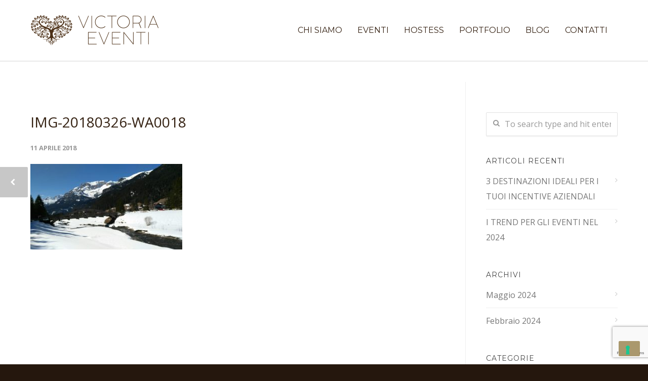

--- FILE ---
content_type: text/html; charset=UTF-8
request_url: https://victoriaeventi.it/portfolio/incentive-sulla-neve-arag-tua/img-20180326-wa0018/
body_size: 14637
content:
<!doctype html>
<html lang="it-IT">
<head>
<meta http-equiv="Content-Type" content="text/html; charset=UTF-8" />
<!-- Mobile Specific Metas & Favicons -->
<meta name="viewport" content="width=device-width, initial-scale=1, maximum-scale=1, user-scalable=1"><link rel="shortcut icon" href="https://victoriaeventi.it/wp-content/uploads/2017/11/favicon-1.jpg"><link rel="apple-touch-icon" href="https://victoriaeventi.it/wp-content/uploads/2017/11/apple-touch-icon-57x57-1.jpg"><link rel="apple-touch-icon" sizes="120x120" href="https://victoriaeventi.it/wp-content/uploads/2017/11/apple-touch-icon-120x120-1.jpg"><link rel="apple-touch-icon" sizes="76x76" href="https://victoriaeventi.it/wp-content/uploads/2017/11/apple-touch-icon-76x76-1.jpg"><link rel="apple-touch-icon" sizes="152x152" href="https://victoriaeventi.it/wp-content/uploads/2017/11/apple-touch-icon-152x152-1.jpg"><!-- WordPress Stuff -->
<meta name='robots' content='index, follow, max-image-preview:large, max-snippet:-1, max-video-preview:-1' />
	<style>img:is([sizes="auto" i], [sizes^="auto," i]) { contain-intrinsic-size: 3000px 1500px }</style>
	
	<!-- This site is optimized with the Yoast SEO plugin v24.0 - https://yoast.com/wordpress/plugins/seo/ -->
	<title>IMG-20180326-WA0018 - VICTORIA EVENTI</title>
	<link rel="canonical" href="https://victoriaeventi.it/portfolio/incentive-sulla-neve-arag-tua/img-20180326-wa0018/" />
	<meta property="og:locale" content="it_IT" />
	<meta property="og:type" content="article" />
	<meta property="og:title" content="IMG-20180326-WA0018 - VICTORIA EVENTI" />
	<meta property="og:url" content="https://victoriaeventi.it/portfolio/incentive-sulla-neve-arag-tua/img-20180326-wa0018/" />
	<meta property="og:site_name" content="VICTORIA EVENTI" />
	<meta property="article:publisher" content="https://www.facebook.com/victoriaeventi/" />
	<meta property="og:image" content="https://victoriaeventi.it/portfolio/incentive-sulla-neve-arag-tua/img-20180326-wa0018" />
	<meta property="og:image:width" content="1599" />
	<meta property="og:image:height" content="900" />
	<meta property="og:image:type" content="image/jpeg" />
	<meta name="twitter:card" content="summary_large_image" />
	<script type="application/ld+json" class="yoast-schema-graph">{"@context":"https://schema.org","@graph":[{"@type":"WebPage","@id":"https://victoriaeventi.it/portfolio/incentive-sulla-neve-arag-tua/img-20180326-wa0018/","url":"https://victoriaeventi.it/portfolio/incentive-sulla-neve-arag-tua/img-20180326-wa0018/","name":"IMG-20180326-WA0018 - VICTORIA EVENTI","isPartOf":{"@id":"https://victoriaeventi.it/#website"},"primaryImageOfPage":{"@id":"https://victoriaeventi.it/portfolio/incentive-sulla-neve-arag-tua/img-20180326-wa0018/#primaryimage"},"image":{"@id":"https://victoriaeventi.it/portfolio/incentive-sulla-neve-arag-tua/img-20180326-wa0018/#primaryimage"},"thumbnailUrl":"https://victoriaeventi.it/wp-content/uploads/2018/04/IMG-20180326-WA0018.jpg","datePublished":"2018-04-11T10:23:59+00:00","dateModified":"2018-04-11T10:23:59+00:00","breadcrumb":{"@id":"https://victoriaeventi.it/portfolio/incentive-sulla-neve-arag-tua/img-20180326-wa0018/#breadcrumb"},"inLanguage":"it-IT","potentialAction":[{"@type":"ReadAction","target":["https://victoriaeventi.it/portfolio/incentive-sulla-neve-arag-tua/img-20180326-wa0018/"]}]},{"@type":"ImageObject","inLanguage":"it-IT","@id":"https://victoriaeventi.it/portfolio/incentive-sulla-neve-arag-tua/img-20180326-wa0018/#primaryimage","url":"https://victoriaeventi.it/wp-content/uploads/2018/04/IMG-20180326-WA0018.jpg","contentUrl":"https://victoriaeventi.it/wp-content/uploads/2018/04/IMG-20180326-WA0018.jpg","width":1599,"height":900},{"@type":"BreadcrumbList","@id":"https://victoriaeventi.it/portfolio/incentive-sulla-neve-arag-tua/img-20180326-wa0018/#breadcrumb","itemListElement":[{"@type":"ListItem","position":1,"name":"Home","item":"https://victoriaeventi.it/"},{"@type":"ListItem","position":2,"name":"Incentive sulla neve: ARAG &#038; TUA","item":"https://victoriaeventi.it/portfolio/incentive-sulla-neve-arag-tua/"},{"@type":"ListItem","position":3,"name":"IMG-20180326-WA0018"}]},{"@type":"WebSite","@id":"https://victoriaeventi.it/#website","url":"https://victoriaeventi.it/","name":"VICTORIA EVENTI","description":"VICTORIA EVENTI nasce per portare una ventata d&#039;aria fresca nel campo dell&#039;organizzazione di eventi, del ricevimento e della comunicazione.","potentialAction":[{"@type":"SearchAction","target":{"@type":"EntryPoint","urlTemplate":"https://victoriaeventi.it/?s={search_term_string}"},"query-input":{"@type":"PropertyValueSpecification","valueRequired":true,"valueName":"search_term_string"}}],"inLanguage":"it-IT"}]}</script>
	<!-- / Yoast SEO plugin. -->


<link rel='dns-prefetch' href='//fonts.googleapis.com' />
<link rel="alternate" type="application/rss+xml" title="VICTORIA EVENTI &raquo; Feed" href="https://victoriaeventi.it/feed/" />
		<!-- This site uses the Google Analytics by MonsterInsights plugin v9.2.2 - Using Analytics tracking - https://www.monsterinsights.com/ -->
		<!-- Nota: MonsterInsights non è attualmente configurato su questo sito. Il proprietario del sito deve autenticarsi con Google Analytics nel pannello delle impostazioni di MonsterInsights. -->
					<!-- No tracking code set -->
				<!-- / Google Analytics by MonsterInsights -->
		<style id='wp-emoji-styles-inline-css' type='text/css'>

	img.wp-smiley, img.emoji {
		display: inline !important;
		border: none !important;
		box-shadow: none !important;
		height: 1em !important;
		width: 1em !important;
		margin: 0 0.07em !important;
		vertical-align: -0.1em !important;
		background: none !important;
		padding: 0 !important;
	}
</style>
<link rel='stylesheet' id='wp-block-library-css' href='https://victoriaeventi.it/wp-includes/css/dist/block-library/style.min.css?ver=6.7.4' type='text/css' media='all' />
<style id='classic-theme-styles-inline-css' type='text/css'>
/*! This file is auto-generated */
.wp-block-button__link{color:#fff;background-color:#32373c;border-radius:9999px;box-shadow:none;text-decoration:none;padding:calc(.667em + 2px) calc(1.333em + 2px);font-size:1.125em}.wp-block-file__button{background:#32373c;color:#fff;text-decoration:none}
</style>
<style id='global-styles-inline-css' type='text/css'>
:root{--wp--preset--aspect-ratio--square: 1;--wp--preset--aspect-ratio--4-3: 4/3;--wp--preset--aspect-ratio--3-4: 3/4;--wp--preset--aspect-ratio--3-2: 3/2;--wp--preset--aspect-ratio--2-3: 2/3;--wp--preset--aspect-ratio--16-9: 16/9;--wp--preset--aspect-ratio--9-16: 9/16;--wp--preset--color--black: #000000;--wp--preset--color--cyan-bluish-gray: #abb8c3;--wp--preset--color--white: #ffffff;--wp--preset--color--pale-pink: #f78da7;--wp--preset--color--vivid-red: #cf2e2e;--wp--preset--color--luminous-vivid-orange: #ff6900;--wp--preset--color--luminous-vivid-amber: #fcb900;--wp--preset--color--light-green-cyan: #7bdcb5;--wp--preset--color--vivid-green-cyan: #00d084;--wp--preset--color--pale-cyan-blue: #8ed1fc;--wp--preset--color--vivid-cyan-blue: #0693e3;--wp--preset--color--vivid-purple: #9b51e0;--wp--preset--gradient--vivid-cyan-blue-to-vivid-purple: linear-gradient(135deg,rgba(6,147,227,1) 0%,rgb(155,81,224) 100%);--wp--preset--gradient--light-green-cyan-to-vivid-green-cyan: linear-gradient(135deg,rgb(122,220,180) 0%,rgb(0,208,130) 100%);--wp--preset--gradient--luminous-vivid-amber-to-luminous-vivid-orange: linear-gradient(135deg,rgba(252,185,0,1) 0%,rgba(255,105,0,1) 100%);--wp--preset--gradient--luminous-vivid-orange-to-vivid-red: linear-gradient(135deg,rgba(255,105,0,1) 0%,rgb(207,46,46) 100%);--wp--preset--gradient--very-light-gray-to-cyan-bluish-gray: linear-gradient(135deg,rgb(238,238,238) 0%,rgb(169,184,195) 100%);--wp--preset--gradient--cool-to-warm-spectrum: linear-gradient(135deg,rgb(74,234,220) 0%,rgb(151,120,209) 20%,rgb(207,42,186) 40%,rgb(238,44,130) 60%,rgb(251,105,98) 80%,rgb(254,248,76) 100%);--wp--preset--gradient--blush-light-purple: linear-gradient(135deg,rgb(255,206,236) 0%,rgb(152,150,240) 100%);--wp--preset--gradient--blush-bordeaux: linear-gradient(135deg,rgb(254,205,165) 0%,rgb(254,45,45) 50%,rgb(107,0,62) 100%);--wp--preset--gradient--luminous-dusk: linear-gradient(135deg,rgb(255,203,112) 0%,rgb(199,81,192) 50%,rgb(65,88,208) 100%);--wp--preset--gradient--pale-ocean: linear-gradient(135deg,rgb(255,245,203) 0%,rgb(182,227,212) 50%,rgb(51,167,181) 100%);--wp--preset--gradient--electric-grass: linear-gradient(135deg,rgb(202,248,128) 0%,rgb(113,206,126) 100%);--wp--preset--gradient--midnight: linear-gradient(135deg,rgb(2,3,129) 0%,rgb(40,116,252) 100%);--wp--preset--font-size--small: 13px;--wp--preset--font-size--medium: 20px;--wp--preset--font-size--large: 36px;--wp--preset--font-size--x-large: 42px;--wp--preset--spacing--20: 0.44rem;--wp--preset--spacing--30: 0.67rem;--wp--preset--spacing--40: 1rem;--wp--preset--spacing--50: 1.5rem;--wp--preset--spacing--60: 2.25rem;--wp--preset--spacing--70: 3.38rem;--wp--preset--spacing--80: 5.06rem;--wp--preset--shadow--natural: 6px 6px 9px rgba(0, 0, 0, 0.2);--wp--preset--shadow--deep: 12px 12px 50px rgba(0, 0, 0, 0.4);--wp--preset--shadow--sharp: 6px 6px 0px rgba(0, 0, 0, 0.2);--wp--preset--shadow--outlined: 6px 6px 0px -3px rgba(255, 255, 255, 1), 6px 6px rgba(0, 0, 0, 1);--wp--preset--shadow--crisp: 6px 6px 0px rgba(0, 0, 0, 1);}:where(.is-layout-flex){gap: 0.5em;}:where(.is-layout-grid){gap: 0.5em;}body .is-layout-flex{display: flex;}.is-layout-flex{flex-wrap: wrap;align-items: center;}.is-layout-flex > :is(*, div){margin: 0;}body .is-layout-grid{display: grid;}.is-layout-grid > :is(*, div){margin: 0;}:where(.wp-block-columns.is-layout-flex){gap: 2em;}:where(.wp-block-columns.is-layout-grid){gap: 2em;}:where(.wp-block-post-template.is-layout-flex){gap: 1.25em;}:where(.wp-block-post-template.is-layout-grid){gap: 1.25em;}.has-black-color{color: var(--wp--preset--color--black) !important;}.has-cyan-bluish-gray-color{color: var(--wp--preset--color--cyan-bluish-gray) !important;}.has-white-color{color: var(--wp--preset--color--white) !important;}.has-pale-pink-color{color: var(--wp--preset--color--pale-pink) !important;}.has-vivid-red-color{color: var(--wp--preset--color--vivid-red) !important;}.has-luminous-vivid-orange-color{color: var(--wp--preset--color--luminous-vivid-orange) !important;}.has-luminous-vivid-amber-color{color: var(--wp--preset--color--luminous-vivid-amber) !important;}.has-light-green-cyan-color{color: var(--wp--preset--color--light-green-cyan) !important;}.has-vivid-green-cyan-color{color: var(--wp--preset--color--vivid-green-cyan) !important;}.has-pale-cyan-blue-color{color: var(--wp--preset--color--pale-cyan-blue) !important;}.has-vivid-cyan-blue-color{color: var(--wp--preset--color--vivid-cyan-blue) !important;}.has-vivid-purple-color{color: var(--wp--preset--color--vivid-purple) !important;}.has-black-background-color{background-color: var(--wp--preset--color--black) !important;}.has-cyan-bluish-gray-background-color{background-color: var(--wp--preset--color--cyan-bluish-gray) !important;}.has-white-background-color{background-color: var(--wp--preset--color--white) !important;}.has-pale-pink-background-color{background-color: var(--wp--preset--color--pale-pink) !important;}.has-vivid-red-background-color{background-color: var(--wp--preset--color--vivid-red) !important;}.has-luminous-vivid-orange-background-color{background-color: var(--wp--preset--color--luminous-vivid-orange) !important;}.has-luminous-vivid-amber-background-color{background-color: var(--wp--preset--color--luminous-vivid-amber) !important;}.has-light-green-cyan-background-color{background-color: var(--wp--preset--color--light-green-cyan) !important;}.has-vivid-green-cyan-background-color{background-color: var(--wp--preset--color--vivid-green-cyan) !important;}.has-pale-cyan-blue-background-color{background-color: var(--wp--preset--color--pale-cyan-blue) !important;}.has-vivid-cyan-blue-background-color{background-color: var(--wp--preset--color--vivid-cyan-blue) !important;}.has-vivid-purple-background-color{background-color: var(--wp--preset--color--vivid-purple) !important;}.has-black-border-color{border-color: var(--wp--preset--color--black) !important;}.has-cyan-bluish-gray-border-color{border-color: var(--wp--preset--color--cyan-bluish-gray) !important;}.has-white-border-color{border-color: var(--wp--preset--color--white) !important;}.has-pale-pink-border-color{border-color: var(--wp--preset--color--pale-pink) !important;}.has-vivid-red-border-color{border-color: var(--wp--preset--color--vivid-red) !important;}.has-luminous-vivid-orange-border-color{border-color: var(--wp--preset--color--luminous-vivid-orange) !important;}.has-luminous-vivid-amber-border-color{border-color: var(--wp--preset--color--luminous-vivid-amber) !important;}.has-light-green-cyan-border-color{border-color: var(--wp--preset--color--light-green-cyan) !important;}.has-vivid-green-cyan-border-color{border-color: var(--wp--preset--color--vivid-green-cyan) !important;}.has-pale-cyan-blue-border-color{border-color: var(--wp--preset--color--pale-cyan-blue) !important;}.has-vivid-cyan-blue-border-color{border-color: var(--wp--preset--color--vivid-cyan-blue) !important;}.has-vivid-purple-border-color{border-color: var(--wp--preset--color--vivid-purple) !important;}.has-vivid-cyan-blue-to-vivid-purple-gradient-background{background: var(--wp--preset--gradient--vivid-cyan-blue-to-vivid-purple) !important;}.has-light-green-cyan-to-vivid-green-cyan-gradient-background{background: var(--wp--preset--gradient--light-green-cyan-to-vivid-green-cyan) !important;}.has-luminous-vivid-amber-to-luminous-vivid-orange-gradient-background{background: var(--wp--preset--gradient--luminous-vivid-amber-to-luminous-vivid-orange) !important;}.has-luminous-vivid-orange-to-vivid-red-gradient-background{background: var(--wp--preset--gradient--luminous-vivid-orange-to-vivid-red) !important;}.has-very-light-gray-to-cyan-bluish-gray-gradient-background{background: var(--wp--preset--gradient--very-light-gray-to-cyan-bluish-gray) !important;}.has-cool-to-warm-spectrum-gradient-background{background: var(--wp--preset--gradient--cool-to-warm-spectrum) !important;}.has-blush-light-purple-gradient-background{background: var(--wp--preset--gradient--blush-light-purple) !important;}.has-blush-bordeaux-gradient-background{background: var(--wp--preset--gradient--blush-bordeaux) !important;}.has-luminous-dusk-gradient-background{background: var(--wp--preset--gradient--luminous-dusk) !important;}.has-pale-ocean-gradient-background{background: var(--wp--preset--gradient--pale-ocean) !important;}.has-electric-grass-gradient-background{background: var(--wp--preset--gradient--electric-grass) !important;}.has-midnight-gradient-background{background: var(--wp--preset--gradient--midnight) !important;}.has-small-font-size{font-size: var(--wp--preset--font-size--small) !important;}.has-medium-font-size{font-size: var(--wp--preset--font-size--medium) !important;}.has-large-font-size{font-size: var(--wp--preset--font-size--large) !important;}.has-x-large-font-size{font-size: var(--wp--preset--font-size--x-large) !important;}
:where(.wp-block-post-template.is-layout-flex){gap: 1.25em;}:where(.wp-block-post-template.is-layout-grid){gap: 1.25em;}
:where(.wp-block-columns.is-layout-flex){gap: 2em;}:where(.wp-block-columns.is-layout-grid){gap: 2em;}
:root :where(.wp-block-pullquote){font-size: 1.5em;line-height: 1.6;}
</style>
<link data-minify="1" rel='stylesheet' id='rs-plugin-settings-css' href='https://victoriaeventi.it/wp-content/cache/min/1/wp-content/plugins/revslider/public/assets/css/settings.css?ver=1742230572' type='text/css' media='all' />
<style id='rs-plugin-settings-inline-css' type='text/css'>
#rs-demo-id {}
</style>
<link data-minify="1" rel='stylesheet' id='stylesheet-css' href='https://victoriaeventi.it/wp-content/cache/min/1/wp-content/themes/unicon/style.css?ver=1742230572' type='text/css' media='all' />
<link data-minify="1" rel='stylesheet' id='js_composer_front-css' href='https://victoriaeventi.it/wp-content/cache/min/1/wp-content/plugins/js_composer/assets/css/js_composer.min.css?ver=1742230572' type='text/css' media='all' />
<link data-minify="1" rel='stylesheet' id='shortcodes-css' href='https://victoriaeventi.it/wp-content/cache/min/1/wp-content/themes/unicon/framework/css/shortcodes.css?ver=1742230572' type='text/css' media='all' />
<link data-minify="1" rel='stylesheet' id='responsive-css' href='https://victoriaeventi.it/wp-content/cache/min/1/wp-content/themes/unicon/framework/css/responsive.css?ver=1742230572' type='text/css' media='all' />
<link rel='stylesheet' id='redux-google-fonts-minti_data-css' href='https://fonts.googleapis.com/css?family=Montserrat%3A100%2C200%2C300%2C400%2C500%2C600%2C700%2C800%2C900%2C100italic%2C200italic%2C300italic%2C400italic%2C500italic%2C600italic%2C700italic%2C800italic%2C900italic%7COpen+Sans%3A300%2C400%2C500%2C600%2C700%2C800%2C300italic%2C400italic%2C500italic%2C600italic%2C700italic%2C800italic&#038;subset=latin&#038;ver=1737720001' type='text/css' media='all' />
<script type="text/javascript" src="https://victoriaeventi.it/wp-includes/js/jquery/jquery.min.js?ver=3.7.1" id="jquery-core-js"></script>
<script type="text/javascript" src="https://victoriaeventi.it/wp-includes/js/jquery/jquery-migrate.min.js?ver=3.4.1" id="jquery-migrate-js"></script>
<script type="text/javascript" src="https://victoriaeventi.it/wp-content/plugins/revslider/public/assets/js/jquery.themepunch.tools.min.js?ver=5.4.6.2" id="tp-tools-js"></script>
<script type="text/javascript" src="https://victoriaeventi.it/wp-content/plugins/revslider/public/assets/js/jquery.themepunch.revolution.min.js?ver=5.4.6.2" id="revmin-js"></script>
<link rel="https://api.w.org/" href="https://victoriaeventi.it/wp-json/" /><link rel="alternate" title="JSON" type="application/json" href="https://victoriaeventi.it/wp-json/wp/v2/media/16015" /><link rel="EditURI" type="application/rsd+xml" title="RSD" href="https://victoriaeventi.it/xmlrpc.php?rsd" />
<meta name="generator" content="WordPress 6.7.4" />
<link rel='shortlink' href='https://victoriaeventi.it/?p=16015' />
<link rel="alternate" title="oEmbed (JSON)" type="application/json+oembed" href="https://victoriaeventi.it/wp-json/oembed/1.0/embed?url=https%3A%2F%2Fvictoriaeventi.it%2Fportfolio%2Fincentive-sulla-neve-arag-tua%2Fimg-20180326-wa0018%2F" />
<link rel="alternate" title="oEmbed (XML)" type="text/xml+oembed" href="https://victoriaeventi.it/wp-json/oembed/1.0/embed?url=https%3A%2F%2Fvictoriaeventi.it%2Fportfolio%2Fincentive-sulla-neve-arag-tua%2Fimg-20180326-wa0018%2F&#038;format=xml" />
<script type="text/javascript">
(function(url){
	if(/(?:Chrome\/26\.0\.1410\.63 Safari\/537\.31|WordfenceTestMonBot)/.test(navigator.userAgent)){ return; }
	var addEvent = function(evt, handler) {
		if (window.addEventListener) {
			document.addEventListener(evt, handler, false);
		} else if (window.attachEvent) {
			document.attachEvent('on' + evt, handler);
		}
	};
	var removeEvent = function(evt, handler) {
		if (window.removeEventListener) {
			document.removeEventListener(evt, handler, false);
		} else if (window.detachEvent) {
			document.detachEvent('on' + evt, handler);
		}
	};
	var evts = 'contextmenu dblclick drag dragend dragenter dragleave dragover dragstart drop keydown keypress keyup mousedown mousemove mouseout mouseover mouseup mousewheel scroll'.split(' ');
	var logHuman = function() {
		if (window.wfLogHumanRan) { return; }
		window.wfLogHumanRan = true;
		var wfscr = document.createElement('script');
		wfscr.type = 'text/javascript';
		wfscr.async = true;
		wfscr.src = url + '&r=' + Math.random();
		(document.getElementsByTagName('head')[0]||document.getElementsByTagName('body')[0]).appendChild(wfscr);
		for (var i = 0; i < evts.length; i++) {
			removeEvent(evts[i], logHuman);
		}
	};
	for (var i = 0; i < evts.length; i++) {
		addEvent(evts[i], logHuman);
	}
})('//victoriaeventi.it/?wordfence_lh=1&hid=441BD75541A35FC48F508F314ACECF86');
</script><!-- Google Tag Manager -->
<script>(function(w,d,s,l,i){w[l]=w[l]||[];w[l].push({'gtm.start':
new Date().getTime(),event:'gtm.js'});var f=d.getElementsByTagName(s)[0],
j=d.createElement(s),dl=l!='dataLayer'?'&l='+l:'';j.async=true;j.src=
'https://www.googletagmanager.com/gtm.js?id='+i+dl;f.parentNode.insertBefore(j,f);
})(window,document,'script','dataLayer','GTM-NLF78M2Z');</script>
<!-- End Google Tag Manager -->
<style type="text/css">
body{font:400 16px Open Sans,Arial,Helvetica,sans-serif;color:#352213;line-height:1.9;}.wrapall,.boxed-layout{background-color:#ffffff;}body.page-template-page-blank-php{background:#ffffff !important;}h1,.title-h1{font:400 28px Open Sans,Arial,Helvetica,sans-serif;color:#352213;}h2{font:400 24px Open Sans,Arial,Helvetica,sans-serif;color:#352213;}h3{font:400 20px Open Sans,Arial,Helvetica,sans-serif;color:#352213;}h4{font:400 16px Open Sans,Arial,Helvetica,sans-serif;color:#352213;}h5{font:400 16px Open Sans,Arial,Helvetica,sans-serif;color:#352213;}h6{font:400 16px Open Sans,Arial,Helvetica,sans-serif;color:#352213;}.title{font-family:'Open Sans',Arial,Helvetica,sans-serif;}h1 a,h2 a,h3 a,h4 a,h5 a,h6 a{font-weight:inherit;color:inherit;}h1 a:hover,h2 a:hover,h3 a:hover,h4 a:hover,h5 a:hover,h6 a:hover,a:hover h1,a:hover h2,a:hover h3,a:hover h4,a:hover h5,a:hover h6{color:#c6b897;}a{color:#aa986d;}a:hover{color:#c6b897;}input[type='text'],input[type='password'],input[type='email'],input[type='tel'],input[type='date'],input[type='number'],textarea,select{font-family:Open Sans,Arial,Helvetica,sans-serif;font-size:16px;}#sidebar .widget h3{font:14px Montserrat,Arial,Helvetica,sans-serif;color:#444444;}.container .twelve.alt.sidebar-right,.container .twelve.alt.sidebar-left,#sidebar.sidebar-right #sidebar-widgets,#sidebar.sidebar-left #sidebar-widgets{border-color:#efefef;}#topbar{background:#f5f5f5;color:#777777;}#topbar a{color:#999999;}#topbar a:hover{color:#333333;}@media only screen and (max-width:767px){#topbar .topbar-col1{background:#f5f5f5;}} #navigation > ul > li > a{font:400 16px Montserrat,Arial,Helvetica,sans-serif;color:#352213;}#navigation > ul > li:hover > a,#navigation > ul > li > a:hover{color:#c6b897;}#navigation li.current-menu-item > a:hover,#navigation li.current-page-ancestor > a:hover,#navigation li.current-menu-ancestor > a:hover,#navigation li.current-menu-parent > a:hover,#navigation li.current_page_ancestor > a:hover,#navigation > ul > li.sfHover > a{color:#c6b897;}#navigation li.current-menu-item > a,#navigation li.current-page-ancestor > a,#navigation li.current-menu-ancestor > a,#navigation li.current-menu-parent > a,#navigation li.current_page_ancestor > a{color:#aa986d;}#navigation ul li:hover{border-color:#c6b897;}#navigation li.current-menu-item,#navigation li.current-page-ancestor,#navigation li.current-menu-ancestor,#navigation li.current-menu-parent,#navigation li.current_page_ancestor{border-color:#aa986d;}#navigation .sub-menu{background:#262626;}#navigation .sub-menu li a{font:16px Open Sans,Arial,Helvetica,sans-serif;color:#bbbbbb;}#navigation .sub-menu li a:hover{color:#ffffff;}#navigation .sub-menu li.current_page_item > a,#navigation .sub-menu li.current_page_item > a:hover,#navigation .sub-menu li.current-menu-item > a,#navigation .sub-menu li.current-menu-item > a:hover,#navigation .sub-menu li.current-page-ancestor > a,#navigation .sub-menu li.current-page-ancestor > a:hover,#navigation .sub-menu li.current-menu-ancestor > a,#navigation .sub-menu li.current-menu-ancestor > a:hover,#navigation .sub-menu li.current-menu-parent > a,#navigation .sub-menu li.current-menu-parent > a:hover,#navigation .sub-menu li.current_page_ancestor > a,#navigation .sub-menu li.current_page_ancestor > a:hover{color:#ffffff;}#navigation .sub-menu li a,#navigation .sub-menu ul li a{border-color:#333333;}#navigation > ul > li.megamenu > ul.sub-menu{background:#262626;border-color:#c6b897;}#navigation > ul > li.megamenu > ul > li{border-right-color:#333333 !important;}#navigation > ul > li.megamenu ul li a{color:#bbbbbb;}#navigation > ul > li.megamenu > ul > li > a{color:#ffffff;}#navigation > ul > li.megamenu > ul ul li a:hover,#header #navigation > ul > li.megamenu > ul ul li.current-menu-item a{color:#ffffff !important;background-color:#333333 !important;} #search-btn,#shopping-btn,#close-search-btn{color:#bbbbbb;}#search-btn:hover,#shopping-btn:hover,#close-search-btn:hover{color:#999999;}#slogan{font:400 20px Open Sans,Arial,Helvetica,sans-serif;color:#777777;margin-top:34px;} #mobile-navigation{background:#262626;}#mobile-navigation ul li a{font:16px Open Sans,Arial,Helvetica,sans-serif;color:#bbbbbb;border-bottom-color:#333333 !important;}#mobile-navigation ul li a:hover,#mobile-navigation ul li a:hover [class^='fa-'],#mobile-navigation li.open > a,#mobile-navigation ul li.current-menu-item > a,#mobile-navigation ul li.current-menu-ancestor > a{color:#ffffff;}body #mobile-navigation li.open > a [class^='fa-']{color:#ffffff;}#mobile-navigation form,#mobile-navigation form input{background:#444444;color:#cccccc;}#mobile-navigation form:before{color:#cccccc;}#mobile-header{background:#ffffff;height:120px;}#mobile-navigation-btn,#mobile-cart-btn,#mobile-shopping-btn{color:#bbbbbb;line-height:120px;}#mobile-navigation-btn:hover,#mobile-cart-btn:hover,#mobile-shopping-btn:hover{color:#999999;}#mobile-header .logo{margin-top:10px;} #header.header-v1{min-height:120px;background:#ffffff;}.header-v1 .logo{margin-top:10px;}.header-v1 #navigation > ul > li{height:120px;padding-top:50px;}.header-v1 #navigation .sub-menu{top:120px;}.header-v1 .header-icons-divider{line-height:120px;background:#efefef;}#header.header-v1 .widget_shopping_cart{top:120px;}.header-v1 #search-btn,.header-v1 #close-search-btn,.header-v1 #shopping-btn{line-height:120px;}.header-v1 #search-top,.header-v1 #search-top input{height:120px;}.header-v1 #search-top input{color:#666666;font-family:Open Sans,Arial,Helvetica,sans-serif;} #header.header-v3{background:#ffffff;}.header-v3 .navigation-wrap{background:#ffffff;border-top:1px solid #efefef;}.header-v3 .logo{margin-top:30px;margin-bottom:30px;} #header.header-v4{background:#ffffff;}.header-v4 .navigation-wrap{background:#ffffff;border-top:1px solid #efefef;}.header-v4 .logo{margin-top:30px;margin-bottom:30px;} #transparentimage{padding:120px 0 0 0;}.header-is-transparent #mobile-navigation{top:120px;} .stuck{background:#ffffff;} .titlebar h1,.title-h1{font:400 22px Open Sans,Arial,Helvetica,sans-serif;color:#777777;}#fulltitle{background:#f9f9f9;border-bottom:0 none #efefef;}#breadcrumbs{margin-top:6px;}#breadcrumbs,#breadcrumbs a{font:400 13px Open Sans,Arial,Helvetica,sans-serif;color:#999999;}#breadcrumbs a:hover{color:#666666;}#fullimagecenter h1,#transparentimage h1,#fullimagecenter .title-h1,#transparentimage .title-h1{font:700 42px Montserrat,Arial,Helvetica,sans-serif;color:#ffffff;text-transform:uppercase;letter-spacing:1px;text-align:center;} #footer .widget h3{font:15px Montserrat,Arial,Helvetica,sans-serif;color:#ffffff;}#footer{color:#cccccc;border-top:4px none #aa986d;}#footer{background-color:#352213;}#footer a,#footer .widget ul li:after{color:#aa986d;}#footer a:hover,#footer .widget ul li:hover:after{color:#c6b897;}#footer .widget ul li{border-bottom-color:#191008;} #copyright{background:#25170d;color:#777777;}#copyright a{color:#999999;}#copyright a:hover{color:#cccccc;} .highlight{color:#aa986d !important;}::selection{background:#aa986d;}::-moz-selection{background:#aa986d;}#shopping-btn span{background:#aa986d;}.blog-page .post h1 a:hover,.blog-page .post h2 a:hover{color:#aa986d;}.entry-image .entry-overlay{background:#aa986d;}.entry-quote a:hover{background:#aa986d;}.entry-link a:hover{background:#aa986d;}.blog-single .entry-tags a:hover{color:#aa986d;}.sharebox ul li a:hover{color:#aa986d;}.commentlist li.bypostauthor .comment-text{border-color:#aa986d;}#pagination .current a{background:#aa986d;}#filters ul li a:hover{color:#aa986d;}#filters ul li a.active{color:#aa986d;}#back-to-top a:hover{background-color:#aa986d;}#sidebar .widget ul li a:hover{color:#aa986d;}#sidebar .widget ul li:hover:after{color:#aa986d;}.widget_tag_cloud a:hover,.widget_product_tag_cloud a:hover{background:#aa986d;border-color:#aa986d;}.widget_portfolio .portfolio-widget-item .portfolio-overlay{background:#aa986d;}#sidebar .widget_nav_menu ul li a:hover{color:#aa986d;}#footer .widget_tag_cloud a:hover,#footer .widget_product_tag_cloud a:hover{background:#aa986d;border-color:#aa986d;} .box.style-2{border-top-color:#aa986d;}.box.style-4{border-color:#aa986d;}.box.style-6{background:#aa986d;}a.button,input[type=submit],button,.minti_button{background:#aa986d;border-color:#aa986d;}a.button.color-2{color:#aa986d;border-color:#aa986d;}a.button.color-3{background:#aa986d;border-color:#aa986d;}a.button.color-9{color:#aa986d;}a.button.color-6:hover{background:#aa986d;border-color:#aa986d;}a.button.color-7:hover{background:#aa986d;border-color:#aa986d;}.counter-number{color:#aa986d;}.divider-title.align-center:after,.divider-title.align-left:after{background-color:#aa986d}.divider5{border-bottom-color:#aa986d;}.dropcap.dropcap-circle{background-color:#aa986d;}.dropcap.dropcap-box{background-color:#aa986d;}.dropcap.dropcap-color{color:#aa986d;}.toggle .toggle-title.active,.color-light .toggle .toggle-title.active{background:#aa986d;border-color:#aa986d;}.iconbox-style-1.icon-color-accent i.boxicon,.iconbox-style-2.icon-color-accent i.boxicon,.iconbox-style-3.icon-color-accent i.boxicon,.iconbox-style-8.icon-color-accent i.boxicon,.iconbox-style-9.icon-color-accent i.boxicon{color:#aa986d!important;}.iconbox-style-4.icon-color-accent i.boxicon,.iconbox-style-5.icon-color-accent i.boxicon,.iconbox-style-6.icon-color-accent i.boxicon,.iconbox-style-7.icon-color-accent i.boxicon,.flip .icon-color-accent.card .back{background:#aa986d;}.latest-blog .blog-item .blog-overlay{background:#aa986d;}.latest-blog .blog-item .blog-pic i{color:#aa986d;}.latest-blog .blog-item h4 a:hover{color:#aa986d;}.progressbar .progress-percentage{background:#aa986d;}.wpb_widgetised_column .widget ul li a:hover{color:#aa986d;}.wpb_widgetised_column .widget ul li:hover:after{color:#aa986d;}.wpb_accordion .wpb_accordion_wrapper .ui-state-active .ui-icon{background-color:#aa986d;}.wpb_accordion .wpb_accordion_wrapper .ui-state-active.wpb_accordion_header a{color:#aa986d;}.wpb_accordion .wpb_accordion_wrapper .wpb_accordion_header a:hover,.wpb_accordion .wpb_accordion_wrapper .wpb_accordion_header a:hover .ui-state-default .ui-icon{color:#aa986d;}.wpb_accordion .wpb_accordion_wrapper .wpb_accordion_header:hover .ui-icon{background-color:#aa986d!important;}.wpb_content_element.wpb_tabs .wpb_tabs_nav li.ui-tabs-active{border-bottom-color:#aa986d;}.portfolio-item h4 a:hover{color:#aa986d;}.portfolio-filters ul li a:hover{color:#aa986d;}.portfolio-filters ul li a.active{color:#aa986d;}.portfolio-overlay-icon .portfolio-overlay{background:#aa986d;}.portfolio-overlay-icon i{color:#aa986d;}.portfolio-overlay-effect .portfolio-overlay{background:#aa986d;}.portfolio-overlay-name .portfolio-overlay{background:#aa986d;}.portfolio-detail-attributes ul li a:hover{color:#aa986d;}a.catimage:hover .catimage-text{background:#aa986d;} .products li h3{font:400 16px Open Sans,Arial,Helvetica,sans-serif;color:#352213;}.woocommerce .button.checkout-button{background:#aa986d;border-color:#aa986d;}.woocommerce .products .onsale{background:#aa986d;}.product .onsale{background:#aa986d;}button.single_add_to_cart_button:hover{background:#aa986d;}.woocommerce-tabs > ul > li.active a{color:#aa986d;border-bottom-color:#aa986d;}p.stars a:hover{background:#aa986d;}p.stars a.active,p.stars a.active:after{background:#aa986d;}.product_list_widget a{color:#aa986d;}.woocommerce .widget_layered_nav li.chosen a{color:#aa986d!important;}.woocommerce .widget_product_categories > ul > li.current-cat > a{color:#aa986d!important;}.woocommerce .widget_product_categories > ul > li.current-cat:after{color:#aa986d!important;}.woocommerce-message{background:#aa986d;}.bbp-topics-front ul.super-sticky .bbp-topic-title:before,.bbp-topics ul.super-sticky .bbp-topic-title:before,.bbp-topics ul.sticky .bbp-topic-title:before,.bbp-forum-content ul.sticky .bbp-topic-title:before{color:#aa986d!important;}#subscription-toggle a:hover{background:#aa986d;}.bbp-pagination-links span.current{background:#aa986d;}div.wpcf7-mail-sent-ok,div.wpcf7-mail-sent-ng,div.wpcf7-spam-blocked,div.wpcf7-validation-errors{background:#aa986d;}.wpcf7-not-valid{border-color:#aa986d !important;}.products .button.add_to_cart_button{color:#aa986d!important;}.minti_list.color-accent li:before{color:#aa986d!important;}.blogslider_text .post-categories li a{background-color:#aa986d;}.minti_zooming_slider .flex-control-nav li .minti_zooming_slider_ghost{background-color:#aa986d;}.minti_carousel.pagination_numbers .owl-dots .owl-dot.active{background-color:#aa986d;}.wpb_content_element.wpb_tour .wpb_tabs_nav li.ui-tabs-active,.color-light .wpb_content_element.wpb_tour .wpb_tabs_nav li.ui-tabs-active{background-color:#aa986d;}.masonry_icon i{color:#aa986d;}.woocommerce-MyAccount-navigation-link.is-active a{color:#aa986d;} .font-special,.button,.counter-title,h6,.wpb_accordion .wpb_accordion_wrapper .wpb_accordion_header a,.pricing-plan .pricing-plan-head h3,a.catimage,.divider-title,button,input[type='submit'],input[type='reset'],input[type='button'],.vc_pie_chart h4,.page-404 h3,.minti_masonrygrid_item h4{font-family:'Montserrat',Arial,Helvetica,sans-serif;}.ui-helper-reset{line-height:1.9;} #header #navigation > ul > li > a{text-transform:uppercase;}#footer .widget h3{text-transform:uppercase;letter-spacing:1px;}#sidebar .widget h3{text-transform:uppercase;letter-spacing:1px;}#header #navigation > ul > li.megamenu > ul > li > a{letter-spacing:1px;font-size:14px;}#header #navigation > li > a{text-transform:uppercase;letter-spacing:1px;}.postid-4815 .portfolio-detail-title,.postid-4770 .portfolio-detail-title{display:none;}h6{font-weight:700;letter-spacing:1px;text-transform:uppercase;}.font-special{text-transform:uppercase;}.wpb_accordion .wpb_accordion_wrapper .wpb_accordion_header a{text-transform:uppercase;}.pricing-plan .pricing-plan-head h3{text-transform:uppercase;font-size:16px;}.pricing-plan .pricing-price span.pricing-amount{font-size:42px;font-weight:300;}.customclass1 .social-icon a{background:#efefef;color:#333333;}.customclass1 .social-icon a:hover{background:#1cbac8;color:#ffffff;}@media only screen and (max-width:959px){@media only screen and (-webkit-min-device-pixel-ratio:1),only screen and (min-device-pixel-ratio:1){.fontweight-300{font-weight:400 !important;}}}@media (max-width:768px){.hideundertablet{display:none;}}.features-box img{border-radius:4px;box-shadow:0 2px 0 0 rgba(0,0,0,.03);margin-bottom:-20px;}.borderbutton a{border:1px solid #1cbac8 !important;padding:10px 20px !important;margin-top:-11px !important;border-radius:3px;margin-right:15px !important;margin-left:5px !important;color:#1cbac8 !important;}.borderbutton a:hover{background:#333333 !important;border-color:#333333 !important;color:#ffffff !important;}#header.header-transparent .borderbutton a{border:1px solid rgba(255,255,255,0.5) !important;color:#ffffff !important;}.tp-caption a{color:#222222;border-bottom:4px solid #1cbac8;}.tp-caption a:hover{color:#1cbac8;border-bottom-color:transparent;}.no-transform{text-transform:none;}@media only screen and (max-width:959px){#header,.sticky-wrapper{display:none;}#mobile-header{display:inherit}}
</style><meta name="generator" content="Powered by WPBakery Page Builder - drag and drop page builder for WordPress."/>
<!--[if lte IE 9]><link rel="stylesheet" type="text/css" href="https://victoriaeventi.it/wp-content/plugins/js_composer/assets/css/vc_lte_ie9.min.css" media="screen"><![endif]--><style type="text/css">.broken_link, a.broken_link {
	text-decoration: line-through;
}</style><meta name="generator" content="Powered by Slider Revolution 5.4.6.2 - responsive, Mobile-Friendly Slider Plugin for WordPress with comfortable drag and drop interface." />
<script type="text/javascript">function setREVStartSize(e){
				try{ var i=jQuery(window).width(),t=9999,r=0,n=0,l=0,f=0,s=0,h=0;					
					if(e.responsiveLevels&&(jQuery.each(e.responsiveLevels,function(e,f){f>i&&(t=r=f,l=e),i>f&&f>r&&(r=f,n=e)}),t>r&&(l=n)),f=e.gridheight[l]||e.gridheight[0]||e.gridheight,s=e.gridwidth[l]||e.gridwidth[0]||e.gridwidth,h=i/s,h=h>1?1:h,f=Math.round(h*f),"fullscreen"==e.sliderLayout){var u=(e.c.width(),jQuery(window).height());if(void 0!=e.fullScreenOffsetContainer){var c=e.fullScreenOffsetContainer.split(",");if (c) jQuery.each(c,function(e,i){u=jQuery(i).length>0?u-jQuery(i).outerHeight(!0):u}),e.fullScreenOffset.split("%").length>1&&void 0!=e.fullScreenOffset&&e.fullScreenOffset.length>0?u-=jQuery(window).height()*parseInt(e.fullScreenOffset,0)/100:void 0!=e.fullScreenOffset&&e.fullScreenOffset.length>0&&(u-=parseInt(e.fullScreenOffset,0))}f=u}else void 0!=e.minHeight&&f<e.minHeight&&(f=e.minHeight);e.c.closest(".rev_slider_wrapper").css({height:f})					
				}catch(d){console.log("Failure at Presize of Slider:"+d)}
			};</script>
<noscript><style type="text/css"> .wpb_animate_when_almost_visible { opacity: 1; }</style></noscript><noscript><style id="rocket-lazyload-nojs-css">.rll-youtube-player, [data-lazy-src]{display:none !important;}</style></noscript><meta name="generator" content="WP Rocket 3.17.3.1" data-wpr-features="wpr_minify_js wpr_lazyload_images wpr_minify_css wpr_cdn wpr_desktop" /></head>

<body data-rsssl=1 class="attachment attachment-template-default single single-attachment postid-16015 attachmentid-16015 attachment-jpeg smooth-scroll wpb-js-composer js-comp-ver-5.6 vc_responsive" itemscope itemtype="https://schema.org/WebPage">
	<!-- Google Tag Manager (noscript) -->
<noscript><iframe src="https://www.googletagmanager.com/ns.html?id=GTM-NLF78M2Z"
height="0" width="0" style="display:none;visibility:hidden"></iframe></noscript>
<!-- End Google Tag Manager (noscript) -->
	<div data-rocket-location-hash="94ef1a3d9cf6bdc5f6044295ba283fa1" class="site-wrapper wrapall">

	
<header data-rocket-location-hash="e0d8a7d70c8340c9fc443c31ded9a6ac" id="header" class="header header-v1 header-v1-only clearfix  ">
		
	<div data-rocket-location-hash="40f22408a88335a0945fffe944caafc3" class="container">
	
		<div id="logo-navigation" class="sixteen columns">
			
			<div id="logo" class="logo">
									<a href="https://victoriaeventi.it/"><img src="data:image/svg+xml,%3Csvg%20xmlns='http://www.w3.org/2000/svg'%20viewBox='0%200%200%200'%3E%3C/svg%3E" alt="VICTORIA EVENTI" class="logo_standard" data-lazy-src="https://victoriaeventi.it/wp-content/uploads/2017/11/logo-victoria-eventi-scuro.png" /><noscript><img src="https://victoriaeventi.it/wp-content/uploads/2017/11/logo-victoria-eventi-scuro.png" alt="VICTORIA EVENTI" class="logo_standard" /></noscript></a>
					<a href="https://victoriaeventi.it/"><img src="data:image/svg+xml,%3Csvg%20xmlns='http://www.w3.org/2000/svg'%20viewBox='0%200%200%200'%3E%3C/svg%3E" alt="VICTORIA EVENTI" class="logo_transparent" data-lazy-src="https://victoriaeventi.it/wp-content/uploads/2017/11/logo-victoria-eventi.png" /><noscript><img src="https://victoriaeventi.it/wp-content/uploads/2017/11/logo-victoria-eventi.png" alt="VICTORIA EVENTI" class="logo_transparent" /></noscript></a>					<a href="https://victoriaeventi.it/"><img src="data:image/svg+xml,%3Csvg%20xmlns='http://www.w3.org/2000/svg'%20viewBox='0%200%20253%20100'%3E%3C/svg%3E" width="253" height="100" alt="VICTORIA EVENTI" class="logo_retina" data-lazy-src="https://victoriaeventi.it/wp-content/uploads/2017/11/logo-victoria-eventi-scuro.png" /><noscript><img src="https://victoriaeventi.it/wp-content/uploads/2017/11/logo-victoria-eventi-scuro.png" width="253" height="100" alt="VICTORIA EVENTI" class="logo_retina" /></noscript></a>					<a href="https://victoriaeventi.it/"><img src="data:image/svg+xml,%3Csvg%20xmlns='http://www.w3.org/2000/svg'%20viewBox='0%200%20253%20100'%3E%3C/svg%3E" width="253" height="100" alt="VICTORIA EVENTI" class="logo_retina_transparent" data-lazy-src="https://victoriaeventi.it/wp-content/uploads/2017/11/logo-victoria-eventi.png" /><noscript><img src="https://victoriaeventi.it/wp-content/uploads/2017/11/logo-victoria-eventi.png" width="253" height="100" alt="VICTORIA EVENTI" class="logo_retina_transparent" /></noscript></a>							</div>

			<div id="navigation" class="clearfix">			
				<div class="header-icons">
												
								</div>	

				<ul id="nav" class="menu"><li id="menu-item-15440" class="menu-item menu-item-type-post_type menu-item-object-page menu-item-15440"><a href="https://victoriaeventi.it/organizzazione-eventi/">CHI SIAMO</a></li>
<li id="menu-item-15581" class="menu-item menu-item-type-post_type menu-item-object-page menu-item-has-children menu-item-15581"><a href="https://victoriaeventi.it/organizzazione-eventi-aziendali-verona/">EVENTI</a>
<ul class="sub-menu">
	<li id="menu-item-15638" class="menu-item menu-item-type-post_type menu-item-object-page menu-item-15638"><a href="https://victoriaeventi.it/organizzazione-business-meeting-aziendale-verona/">BUSINESS MEETING</a></li>
	<li id="menu-item-15646" class="menu-item menu-item-type-post_type menu-item-object-page menu-item-15646"><a href="https://victoriaeventi.it/organizzazione-incentive-aziendali/">INCENTIVE</a></li>
	<li id="menu-item-15668" class="menu-item menu-item-type-post_type menu-item-object-page menu-item-15668"><a href="https://victoriaeventi.it/organizzazione-cene-di-gala-verona/">CENE DI GALA</a></li>
	<li id="menu-item-15667" class="menu-item menu-item-type-post_type menu-item-object-page menu-item-15667"><a href="https://victoriaeventi.it/agenzia-incoming-verona/">INCOMING</a></li>
	<li id="menu-item-15666" class="menu-item menu-item-type-post_type menu-item-object-page menu-item-15666"><a href="https://victoriaeventi.it/web-communication/">WEB COMMUNICATION</a></li>
</ul>
</li>
<li id="menu-item-15696" class="menu-item menu-item-type-post_type menu-item-object-page menu-item-has-children menu-item-15696"><a href="https://victoriaeventi.it/agenzia-hostess-verona/">HOSTESS</a>
<ul class="sub-menu">
	<li id="menu-item-15698" class="menu-item menu-item-type-post_type menu-item-object-page menu-item-15698"><a href="https://victoriaeventi.it/agenzia-hostess-verona/">SERVIZI</a></li>
	<li id="menu-item-15697" class="menu-item menu-item-type-post_type menu-item-object-page menu-item-15697"><a href="https://victoriaeventi.it/lavora-con-noi/">LAVORA CON NOI</a></li>
</ul>
</li>
<li id="menu-item-15748" class="menu-item menu-item-type-post_type menu-item-object-page menu-item-15748"><a href="https://victoriaeventi.it/portfolio/">PORTFOLIO</a></li>
<li id="menu-item-16697" class="menu-item menu-item-type-post_type menu-item-object-page menu-item-16697"><a href="https://victoriaeventi.it/blog-test/">BLOG</a></li>
<li id="menu-item-15457" class="menu-item menu-item-type-post_type menu-item-object-page menu-item-15457"><a href="https://victoriaeventi.it/contatti/">CONTATTI</a></li>
</ul>			</div>
			
		</div>
		
		
			

	</div>	
	
</header>

<div data-rocket-location-hash="56aef8f37ab6dc4fe1d02b01da154b03" id="mobile-header" class="mobile-header-v1">
	<div data-rocket-location-hash="0841f15ebf099eeaba6f2c7f735d0671" class="container">
		<div class="sixteen columns">
			<div id="mobile-logo" class="logo">
									<a href="https://victoriaeventi.it/"><img src="data:image/svg+xml,%3Csvg%20xmlns='http://www.w3.org/2000/svg'%20viewBox='0%200%200%200'%3E%3C/svg%3E" alt="VICTORIA EVENTI" class="logo_standard" data-lazy-src="https://victoriaeventi.it/wp-content/uploads/2017/11/logo-victoria-eventi-scuro.png" /><noscript><img src="https://victoriaeventi.it/wp-content/uploads/2017/11/logo-victoria-eventi-scuro.png" alt="VICTORIA EVENTI" class="logo_standard" /></noscript></a>
					<a href="https://victoriaeventi.it/"><img src="data:image/svg+xml,%3Csvg%20xmlns='http://www.w3.org/2000/svg'%20viewBox='0%200%20253%20100'%3E%3C/svg%3E" width="253" height="100" alt="VICTORIA EVENTI" class="logo_retina" data-lazy-src="https://victoriaeventi.it/wp-content/uploads/2017/11/logo-victoria-eventi-scuro.png" /><noscript><img src="https://victoriaeventi.it/wp-content/uploads/2017/11/logo-victoria-eventi-scuro.png" width="253" height="100" alt="VICTORIA EVENTI" class="logo_retina" /></noscript></a>							</div>
			<a href="#" id="mobile-navigation-btn"><i class="fa fa-bars"></i></a>
					</div>
	</div>
</div>

<div data-rocket-location-hash="c2ca74e8d1f1ab98603ca6eefa8f05a1" id="mobile-navigation">
	<div data-rocket-location-hash="ca23f7c07336b7cf8c7766d2ffffc9d9" class="container">
		<div class="sixteen columns">
			<div class="menu-menu-container"><ul id="mobile-nav" class="menu"><li class="menu-item menu-item-type-post_type menu-item-object-page menu-item-15440"><a href="https://victoriaeventi.it/organizzazione-eventi/">CHI SIAMO</a></li>
<li class="menu-item menu-item-type-post_type menu-item-object-page menu-item-has-children menu-item-15581"><a href="https://victoriaeventi.it/organizzazione-eventi-aziendali-verona/">EVENTI</a>
<ul class="sub-menu">
	<li class="menu-item menu-item-type-post_type menu-item-object-page menu-item-15638"><a href="https://victoriaeventi.it/organizzazione-business-meeting-aziendale-verona/">BUSINESS MEETING</a></li>
	<li class="menu-item menu-item-type-post_type menu-item-object-page menu-item-15646"><a href="https://victoriaeventi.it/organizzazione-incentive-aziendali/">INCENTIVE</a></li>
	<li class="menu-item menu-item-type-post_type menu-item-object-page menu-item-15668"><a href="https://victoriaeventi.it/organizzazione-cene-di-gala-verona/">CENE DI GALA</a></li>
	<li class="menu-item menu-item-type-post_type menu-item-object-page menu-item-15667"><a href="https://victoriaeventi.it/agenzia-incoming-verona/">INCOMING</a></li>
	<li class="menu-item menu-item-type-post_type menu-item-object-page menu-item-15666"><a href="https://victoriaeventi.it/web-communication/">WEB COMMUNICATION</a></li>
</ul>
</li>
<li class="menu-item menu-item-type-post_type menu-item-object-page menu-item-has-children menu-item-15696"><a href="https://victoriaeventi.it/agenzia-hostess-verona/">HOSTESS</a>
<ul class="sub-menu">
	<li class="menu-item menu-item-type-post_type menu-item-object-page menu-item-15698"><a href="https://victoriaeventi.it/agenzia-hostess-verona/">SERVIZI</a></li>
	<li class="menu-item menu-item-type-post_type menu-item-object-page menu-item-15697"><a href="https://victoriaeventi.it/lavora-con-noi/">LAVORA CON NOI</a></li>
</ul>
</li>
<li class="menu-item menu-item-type-post_type menu-item-object-page menu-item-15748"><a href="https://victoriaeventi.it/portfolio/">PORTFOLIO</a></li>
<li class="menu-item menu-item-type-post_type menu-item-object-page menu-item-16697"><a href="https://victoriaeventi.it/blog-test/">BLOG</a></li>
<li class="menu-item menu-item-type-post_type menu-item-object-page menu-item-15457"><a href="https://victoriaeventi.it/contatti/">CONTATTI</a></li>
</ul></div>			
				
		</div>
	</div>
</div>


		
			
					<div data-rocket-location-hash="2d081a22333952b35a10e5997984f435" id="notitlebar"></div>
		


<div data-rocket-location-hash="0c5bb5ac77be4e1a69620d39fc09f488" id="page-wrap" class="blog-page blog-single container">
	
	<div data-rocket-location-hash="1a87817931438402864d6758230a16c4" id="content" class="sidebar-right twelve alt columns">
	
					
			<div id="post-16015" class="post-wrap clearfix post-16015 attachment type-attachment status-inherit hentry">
    
    <div class="post-time">
        <span class="month">Apr</span>
        <span class="day">11</span>
    </div>

    <article>
        
                                    
        <div class="entry-wrap">

            <div class="entry-title">
                                    <h1><a href="https://victoriaeventi.it/portfolio/incentive-sulla-neve-arag-tua/img-20180326-wa0018/" title="Permalink to IMG-20180326-WA0018" rel="bookmark">IMG-20180326-WA0018</a></h1>
                            </div>

                        <div class="entry-meta">
                <ul>
		
		<li class="meta-date">11 Aprile 2018</li>
					</ul>
            </div>
            
            <div class="entry-content">
                                    <p class="attachment"><a rel="prettyPhoto[pp_gal]" href='https://victoriaeventi.it/wp-content/uploads/2018/04/IMG-20180326-WA0018.jpg'><img fetchpriority="high" decoding="async" width="300" height="169" src="data:image/svg+xml,%3Csvg%20xmlns='http://www.w3.org/2000/svg'%20viewBox='0%200%20300%20169'%3E%3C/svg%3E" class="attachment-medium size-medium" alt="" data-lazy-srcset="https://victoriaeventi.it/wp-content/uploads/2018/04/IMG-20180326-WA0018-300x169.jpg 300w, https://victoriaeventi.it/wp-content/uploads/2018/04/IMG-20180326-WA0018-768x432.jpg 768w, https://victoriaeventi.it/wp-content/uploads/2018/04/IMG-20180326-WA0018-1024x576.jpg 1024w, https://victoriaeventi.it/wp-content/uploads/2018/04/IMG-20180326-WA0018-1000x563.jpg 1000w, https://victoriaeventi.it/wp-content/uploads/2018/04/IMG-20180326-WA0018.jpg 1599w" data-lazy-sizes="(max-width: 300px) 100vw, 300px" data-lazy-src="https://victoriaeventi.it/wp-content/uploads/2018/04/IMG-20180326-WA0018-300x169.jpg" /><noscript><img fetchpriority="high" decoding="async" width="300" height="169" src="https://victoriaeventi.it/wp-content/uploads/2018/04/IMG-20180326-WA0018-300x169.jpg" class="attachment-medium size-medium" alt="" srcset="https://victoriaeventi.it/wp-content/uploads/2018/04/IMG-20180326-WA0018-300x169.jpg 300w, https://victoriaeventi.it/wp-content/uploads/2018/04/IMG-20180326-WA0018-768x432.jpg 768w, https://victoriaeventi.it/wp-content/uploads/2018/04/IMG-20180326-WA0018-1024x576.jpg 1024w, https://victoriaeventi.it/wp-content/uploads/2018/04/IMG-20180326-WA0018-1000x563.jpg 1000w, https://victoriaeventi.it/wp-content/uploads/2018/04/IMG-20180326-WA0018.jpg 1599w" sizes="(max-width: 300px) 100vw, 300px" /></noscript></a></p>
                            </div>
            
            
        </div>

    </article><!-- #post -->

</div>			
						
							
					
						
				
				<div id="post-navigation">
					<a href="https://victoriaeventi.it/portfolio/incentive-sulla-neve-arag-tua/" rel="prev"><div class="prev"></div></a>									</div>
				
			
	</div>

		<div data-rocket-location-hash="8d8840178c701272acc9505133d6f459" id="sidebar" class="sidebar-right alt">
		<div id="sidebar-widgets" class="four columns">

    <div id="search-2" class="widget widget_search"><form action="https://victoriaeventi.it/" id="searchform" method="get">
	<input type="text" id="s" name="s" value="To search type and hit enter" onfocus="if(this.value=='To search type and hit enter')this.value='';" onblur="if(this.value=='')this.value='To search type and hit enter';" autocomplete="off" />
	<input type="submit" value="Search" id="searchsubmit" />
</form></div>
		<div id="recent-posts-2" class="widget widget_recent_entries">
		<h3>Articoli recenti</h3>
		<ul>
											<li>
					<a href="https://victoriaeventi.it/3-destinazioni-ideali-per-i-tuoi-incentive-aziendali/">3 DESTINAZIONI IDEALI PER I TUOI INCENTIVE AZIENDALI</a>
									</li>
											<li>
					<a href="https://victoriaeventi.it/i-trend-per-gli-eventi-nel-2024/">I TREND PER GLI EVENTI NEL 2024</a>
									</li>
					</ul>

		</div><div id="archives-2" class="widget widget_archive"><h3>Archivi</h3>
			<ul>
					<li><a href='https://victoriaeventi.it/2024/05/'>Maggio 2024</a></li>
	<li><a href='https://victoriaeventi.it/2024/02/'>Febbraio 2024</a></li>
			</ul>

			</div><div id="categories-2" class="widget widget_categories"><h3>Categorie</h3>
			<ul>
					<li class="cat-item cat-item-73"><a href="https://victoriaeventi.it/category/blog/">Blog</a>
</li>
			</ul>

			</div><div id="meta-2" class="widget widget_meta"><h3>Meta</h3>
		<ul>
						<li><a rel="nofollow" href="https://victoriaeventi.it/wp-login.php">Accedi</a></li>
			<li><a href="https://victoriaeventi.it/feed/">Feed dei contenuti</a></li>
			<li><a href="https://victoriaeventi.it/comments/feed/">Feed dei commenti</a></li>

			<li><a href="https://it.wordpress.org/">WordPress.org</a></li>
		</ul>

		</div>
</div>	</div>
	
</div>

		
			
		<footer data-rocket-location-hash="7316216e83072d8e0add1029e6b63492" id="footer">
			<div data-rocket-location-hash="68e122c6b23b4519e49c5a2a57b5f054" class="container">
				<div class="one-third columns"><div id="text-2" class="widget widget_text">			<div class="textwidget"><p><img decoding="async" src="data:image/svg+xml,%3Csvg%20xmlns='http://www.w3.org/2000/svg'%20viewBox='0%200%200%200'%3E%3C/svg%3E" data-lazy-src="https://victoriaeventi.it/wp-content/uploads/2017/11/logo-victoria-eventi-1-1.png"><noscript><img decoding="async" src="https://victoriaeventi.it/wp-content/uploads/2017/11/logo-victoria-eventi-1-1.png"></noscript></p>
</div>
		</div></div>
								<div class="one-third columns"><div id="text-6" class="widget widget_text">			<div class="textwidget"><p>Victoria Eventi è in grado di fornire servizi e soluzioni efficaci per aziende in Italia, e all’estero nel campo dell&#8217;organizzazione e promozione di eventi.<br />
Con 20 anni di esperienza Victoria Eventi analizza le richieste delle aziende cercando la soluzione migliore.</p>
</div>
		</div></div>
												<div class="one-third columns"><div id="text-3" class="widget widget_text">			<div class="textwidget"><p>Sede Operativa: Via Francia 5 Verona<br />
Sede Legale: Vicolo san Matteo 4</p>
<p>Tel: <a href="telto:0459666355">0452456657</a><br />
Email: <a href="mailto:eventi@victoriaeventi.it">eventi@victoriaeventi.it</a></p>
</div>
		</div></div>
											</div>
		</footer>
		
		<div data-rocket-location-hash="066f2190ccfd9c988bdaddd1595cf464" id="copyright" class="clearfix">
		<div data-rocket-location-hash="e78f661669626b32a35ef61e94e53af1" class="container">
			
			<div class="sixteen columns">

				<div class="copyright-text copyright-col1">
											© 2017 Victoria SAS di Donadel L. &amp; c P.Iva 03457590234  |  <a href="https://www.iubenda.com/privacy-policy/8263333" target="_blank">Privacy Policy</a>  |  Credit: <a href="http://federicofaccioli.it/" target="_blank">FF</a>									</div>
				
				<div class="copyright-col2">
											
<div class="social-icons clearfix">
	<ul>
							<li><a href="https://www.facebook.com/victoriaeventi/" target="_blank" title="Facebook"><i class="fa fa-facebook"></i></a></li>
															<li><a href="https://www.instagram.com/victoriaeventi/" target="_blank" title="Instagram"><i class="fa fa-instagram"></i></a></li>
																																			</ul>
</div>									</div>

			</div>
			
		</div>
	</div><!-- end copyright -->
			
	</div><!-- end wrapall / boxed -->
	
		
	<script type="text/javascript" id="wpcf7-redirect-script-js-extra">
/* <![CDATA[ */
var wpcf7_redirect_forms = {"15700":{"page_id":"16459","external_url":"","use_external_url":"","open_in_new_tab":"","http_build_query":"","http_build_query_selectively":"","http_build_query_selectively_fields":"","delay_redirect":"0","after_sent_script":"","thankyou_page_url":"https:\/\/victoriaeventi.it\/grazie\/"},"8":{"page_id":"","external_url":"","use_external_url":"","open_in_new_tab":"","http_build_query":"","http_build_query_selectively":"","http_build_query_selectively_fields":"","delay_redirect":"","after_sent_script":"","thankyou_page_url":""},"15682":{"page_id":"","external_url":"","use_external_url":"","open_in_new_tab":"","http_build_query":"","http_build_query_selectively":"","http_build_query_selectively_fields":"","delay_redirect":"","after_sent_script":"","thankyou_page_url":""},"6":{"page_id":"","external_url":"","use_external_url":"","open_in_new_tab":"","http_build_query":"","http_build_query_selectively":"","http_build_query_selectively_fields":"","delay_redirect":"","after_sent_script":"","thankyou_page_url":""},"15240":{"page_id":"","external_url":"","use_external_url":"","open_in_new_tab":"","http_build_query":"","http_build_query_selectively":"","http_build_query_selectively_fields":"","delay_redirect":"","after_sent_script":"","thankyou_page_url":""},"15165":{"page_id":"16459","external_url":"","use_external_url":"","open_in_new_tab":"","http_build_query":"","http_build_query_selectively":"","http_build_query_selectively_fields":"","delay_redirect":"0","after_sent_script":"","thankyou_page_url":"https:\/\/victoriaeventi.it\/grazie\/"},"14796":{"page_id":"","external_url":"","use_external_url":"","open_in_new_tab":"","http_build_query":"","http_build_query_selectively":"","http_build_query_selectively_fields":"","delay_redirect":"","after_sent_script":"","thankyou_page_url":""},"13651":{"page_id":"","external_url":"","use_external_url":"","open_in_new_tab":"","http_build_query":"","http_build_query_selectively":"","http_build_query_selectively_fields":"","delay_redirect":"","after_sent_script":"","thankyou_page_url":""},"11617":{"page_id":"","external_url":"","use_external_url":"","open_in_new_tab":"","http_build_query":"","http_build_query_selectively":"","http_build_query_selectively_fields":"","delay_redirect":"","after_sent_script":"","thankyou_page_url":""},"11128":{"page_id":"","external_url":"","use_external_url":"","open_in_new_tab":"","http_build_query":"","http_build_query_selectively":"","http_build_query_selectively_fields":"","delay_redirect":"","after_sent_script":"","thankyou_page_url":""}};
/* ]]> */
</script>
<script data-minify="1" type="text/javascript" src="https://victoriaeventi.it/wp-content/cache/min/1/wp-content/plugins/cf7-redirection/js/wpcf7-redirect-script.js?ver=1742230572" id="wpcf7-redirect-script-js"></script>
<script type="text/javascript" src="https://victoriaeventi.it/wp-content/themes/unicon/framework/js/jquery.easing.min.js" id="minti-easing-js"></script>
<script type="text/javascript" src="https://victoriaeventi.it/wp-content/plugins/js_composer/assets/lib/waypoints/waypoints.min.js?ver=5.6" id="waypoints-js"></script>
<script type="text/javascript" src="https://victoriaeventi.it/wp-content/themes/unicon/framework/js/waypoints-sticky.min.js" id="minti-waypoints-sticky-js"></script>
<script data-minify="1" type="text/javascript" src="https://victoriaeventi.it/wp-content/cache/min/1/wp-content/themes/unicon/framework/js/prettyPhoto.js?ver=1742230572" id="minti-prettyphoto-js"></script>
<script type="text/javascript" src="https://victoriaeventi.it/wp-content/themes/unicon/framework/js/isotope.pkgd.min.js" id="minti-isotope-js"></script>
<script data-minify="1" type="text/javascript" src="https://victoriaeventi.it/wp-content/cache/min/1/wp-content/themes/unicon/framework/js/functions.js?ver=1742230572" id="minti-functions-js"></script>
<script type="text/javascript" src="https://victoriaeventi.it/wp-content/themes/unicon/framework/js/flexslider.min.js" id="minti-flexslider-js"></script>
<script data-minify="1" type="text/javascript" src="https://victoriaeventi.it/wp-content/cache/min/1/wp-content/themes/unicon/framework/js/smoothscroll.js?ver=1742230572" id="minti-smoothscroll-js"></script>
<script type="text/javascript" src="https://www.google.com/recaptcha/api.js?render=6LdScoUgAAAAANKQapf_OKz1vTdau9cr5Etghd3N&amp;ver=3.0" id="google-recaptcha-js"></script>
<script type="text/javascript" src="https://victoriaeventi.it/wp-includes/js/dist/vendor/wp-polyfill.min.js?ver=3.15.0" id="wp-polyfill-js"></script>
<script type="text/javascript" id="wpcf7-recaptcha-js-before">
/* <![CDATA[ */
var wpcf7_recaptcha = {
    "sitekey": "6LdScoUgAAAAANKQapf_OKz1vTdau9cr5Etghd3N",
    "actions": {
        "homepage": "homepage",
        "contactform": "contactform"
    }
};
/* ]]> */
</script>
<script data-minify="1" type="text/javascript" src="https://victoriaeventi.it/wp-content/cache/min/1/wp-content/plugins/contact-form-7/modules/recaptcha/index.js?ver=1742230572" id="wpcf7-recaptcha-js"></script>

	<script type="text/javascript">
	jQuery(document).ready(function($){
		"use strict";
	    
		/* PrettyPhoto Options */
		var lightboxArgs = {			
						animation_speed: 'normal',
						overlay_gallery: false,
			autoplay_slideshow: false,
						slideshow: 5000,
									opacity: 0.83,
						show_title: false,
			social_tools: "",			deeplinking: false,
			allow_resize: true,
			allow_expand: false,
			counter_separator_label: '/',
			default_width: 1160,
			default_height: 653
		};
		
				/* Automatic Lightbox */
		$('a[href$=jpg], a[href$=JPG], a[href$=jpeg], a[href$=JPEG], a[href$=png], a[href$=gif], a[href$=bmp]:has(img)').prettyPhoto(lightboxArgs);
					
		/* General Lightbox */
		$('a[class^="prettyPhoto"], a[rel^="prettyPhoto"], .prettyPhoto').prettyPhoto(lightboxArgs);

		/* WooCommerce Lightbox */
		$("a[data-rel^='prettyPhoto']").prettyPhoto({
			hook: 'data-rel',
			social_tools: false,
			deeplinking: false,
			overlay_gallery: false,
			opacity: 0.83,
			allow_expand: false, /* Allow the user to expand a resized image. true/false */
			show_title: false
		});

		
	    
		/* Transparent Header */
	    function transparentHeader() {
			if ($(document).scrollTop() >= 60) {
				$('#header.header-v1').removeClass('header-transparent');
			}
			else {
				$('#header.header-v1.stuck').addClass('header-transparent');
			}
		}
			
		/* Sticky Header */
		if (/Android|BlackBerry|iPhone|iPad|iPod|webOS/i.test(navigator.userAgent) === false) {

			var $stickyHeaders = $('#header.header-v1, #header.header-v3 .navigation-wrap, #header.header-v4 .navigation-wrap');
			$stickyHeaders.waypoint('sticky');
			
			$(window).resize(function() {
				$stickyHeaders.waypoint('unsticky');
				if ($(window).width() < 944) {
					$stickyHeaders.waypoint('unsticky');
				}
				else {
					$stickyHeaders.waypoint('sticky');
				}
			});
			
			if ($("body").hasClass("header-is-transparent")) {
				$(document).scroll(function() { transparentHeader(); });
				transparentHeader();
		    }

		}			
	    
	    
	    	
	    /* Fill rest of page */
	    			    			$('body').css({'background-color' : '#25170d' });
	    			    
	});
	</script>
	
<script>window.lazyLoadOptions=[{elements_selector:"img[data-lazy-src],.rocket-lazyload",data_src:"lazy-src",data_srcset:"lazy-srcset",data_sizes:"lazy-sizes",class_loading:"lazyloading",class_loaded:"lazyloaded",threshold:300,callback_loaded:function(element){if(element.tagName==="IFRAME"&&element.dataset.rocketLazyload=="fitvidscompatible"){if(element.classList.contains("lazyloaded")){if(typeof window.jQuery!="undefined"){if(jQuery.fn.fitVids){jQuery(element).parent().fitVids()}}}}}},{elements_selector:".rocket-lazyload",data_src:"lazy-src",data_srcset:"lazy-srcset",data_sizes:"lazy-sizes",class_loading:"lazyloading",class_loaded:"lazyloaded",threshold:300,}];window.addEventListener('LazyLoad::Initialized',function(e){var lazyLoadInstance=e.detail.instance;if(window.MutationObserver){var observer=new MutationObserver(function(mutations){var image_count=0;var iframe_count=0;var rocketlazy_count=0;mutations.forEach(function(mutation){for(var i=0;i<mutation.addedNodes.length;i++){if(typeof mutation.addedNodes[i].getElementsByTagName!=='function'){continue}
if(typeof mutation.addedNodes[i].getElementsByClassName!=='function'){continue}
images=mutation.addedNodes[i].getElementsByTagName('img');is_image=mutation.addedNodes[i].tagName=="IMG";iframes=mutation.addedNodes[i].getElementsByTagName('iframe');is_iframe=mutation.addedNodes[i].tagName=="IFRAME";rocket_lazy=mutation.addedNodes[i].getElementsByClassName('rocket-lazyload');image_count+=images.length;iframe_count+=iframes.length;rocketlazy_count+=rocket_lazy.length;if(is_image){image_count+=1}
if(is_iframe){iframe_count+=1}}});if(image_count>0||iframe_count>0||rocketlazy_count>0){lazyLoadInstance.update()}});var b=document.getElementsByTagName("body")[0];var config={childList:!0,subtree:!0};observer.observe(b,config)}},!1)</script><script data-no-minify="1" async src="https://victoriaeventi.it/wp-content/plugins/wp-rocket/assets/js/lazyload/17.8.3/lazyload.min.js"></script><script>var rocket_beacon_data = {"ajax_url":"https:\/\/victoriaeventi.it\/wp-admin\/admin-ajax.php","nonce":"87ee7d918a","url":"https:\/\/victoriaeventi.it\/portfolio\/incentive-sulla-neve-arag-tua\/img-20180326-wa0018","is_mobile":false,"width_threshold":1600,"height_threshold":700,"delay":500,"debug":null,"status":{"atf":true,"lrc":true},"elements":"img, video, picture, p, main, div, li, svg, section, header, span","lrc_threshold":1800}</script><script data-name="wpr-wpr-beacon" src='https://victoriaeventi.it/wp-content/plugins/wp-rocket/assets/js/wpr-beacon.min.js' async></script></body>

</html>
<!-- This website is like a Rocket, isn't it? Performance optimized by WP Rocket. Learn more: https://wp-rocket.me -->

--- FILE ---
content_type: text/html; charset=utf-8
request_url: https://www.google.com/recaptcha/api2/anchor?ar=1&k=6LdScoUgAAAAANKQapf_OKz1vTdau9cr5Etghd3N&co=aHR0cHM6Ly92aWN0b3JpYWV2ZW50aS5pdDo0NDM.&hl=en&v=9TiwnJFHeuIw_s0wSd3fiKfN&size=invisible&anchor-ms=20000&execute-ms=30000&cb=7n1c7672y6bs
body_size: 48330
content:
<!DOCTYPE HTML><html dir="ltr" lang="en"><head><meta http-equiv="Content-Type" content="text/html; charset=UTF-8">
<meta http-equiv="X-UA-Compatible" content="IE=edge">
<title>reCAPTCHA</title>
<style type="text/css">
/* cyrillic-ext */
@font-face {
  font-family: 'Roboto';
  font-style: normal;
  font-weight: 400;
  font-stretch: 100%;
  src: url(//fonts.gstatic.com/s/roboto/v48/KFO7CnqEu92Fr1ME7kSn66aGLdTylUAMa3GUBHMdazTgWw.woff2) format('woff2');
  unicode-range: U+0460-052F, U+1C80-1C8A, U+20B4, U+2DE0-2DFF, U+A640-A69F, U+FE2E-FE2F;
}
/* cyrillic */
@font-face {
  font-family: 'Roboto';
  font-style: normal;
  font-weight: 400;
  font-stretch: 100%;
  src: url(//fonts.gstatic.com/s/roboto/v48/KFO7CnqEu92Fr1ME7kSn66aGLdTylUAMa3iUBHMdazTgWw.woff2) format('woff2');
  unicode-range: U+0301, U+0400-045F, U+0490-0491, U+04B0-04B1, U+2116;
}
/* greek-ext */
@font-face {
  font-family: 'Roboto';
  font-style: normal;
  font-weight: 400;
  font-stretch: 100%;
  src: url(//fonts.gstatic.com/s/roboto/v48/KFO7CnqEu92Fr1ME7kSn66aGLdTylUAMa3CUBHMdazTgWw.woff2) format('woff2');
  unicode-range: U+1F00-1FFF;
}
/* greek */
@font-face {
  font-family: 'Roboto';
  font-style: normal;
  font-weight: 400;
  font-stretch: 100%;
  src: url(//fonts.gstatic.com/s/roboto/v48/KFO7CnqEu92Fr1ME7kSn66aGLdTylUAMa3-UBHMdazTgWw.woff2) format('woff2');
  unicode-range: U+0370-0377, U+037A-037F, U+0384-038A, U+038C, U+038E-03A1, U+03A3-03FF;
}
/* math */
@font-face {
  font-family: 'Roboto';
  font-style: normal;
  font-weight: 400;
  font-stretch: 100%;
  src: url(//fonts.gstatic.com/s/roboto/v48/KFO7CnqEu92Fr1ME7kSn66aGLdTylUAMawCUBHMdazTgWw.woff2) format('woff2');
  unicode-range: U+0302-0303, U+0305, U+0307-0308, U+0310, U+0312, U+0315, U+031A, U+0326-0327, U+032C, U+032F-0330, U+0332-0333, U+0338, U+033A, U+0346, U+034D, U+0391-03A1, U+03A3-03A9, U+03B1-03C9, U+03D1, U+03D5-03D6, U+03F0-03F1, U+03F4-03F5, U+2016-2017, U+2034-2038, U+203C, U+2040, U+2043, U+2047, U+2050, U+2057, U+205F, U+2070-2071, U+2074-208E, U+2090-209C, U+20D0-20DC, U+20E1, U+20E5-20EF, U+2100-2112, U+2114-2115, U+2117-2121, U+2123-214F, U+2190, U+2192, U+2194-21AE, U+21B0-21E5, U+21F1-21F2, U+21F4-2211, U+2213-2214, U+2216-22FF, U+2308-230B, U+2310, U+2319, U+231C-2321, U+2336-237A, U+237C, U+2395, U+239B-23B7, U+23D0, U+23DC-23E1, U+2474-2475, U+25AF, U+25B3, U+25B7, U+25BD, U+25C1, U+25CA, U+25CC, U+25FB, U+266D-266F, U+27C0-27FF, U+2900-2AFF, U+2B0E-2B11, U+2B30-2B4C, U+2BFE, U+3030, U+FF5B, U+FF5D, U+1D400-1D7FF, U+1EE00-1EEFF;
}
/* symbols */
@font-face {
  font-family: 'Roboto';
  font-style: normal;
  font-weight: 400;
  font-stretch: 100%;
  src: url(//fonts.gstatic.com/s/roboto/v48/KFO7CnqEu92Fr1ME7kSn66aGLdTylUAMaxKUBHMdazTgWw.woff2) format('woff2');
  unicode-range: U+0001-000C, U+000E-001F, U+007F-009F, U+20DD-20E0, U+20E2-20E4, U+2150-218F, U+2190, U+2192, U+2194-2199, U+21AF, U+21E6-21F0, U+21F3, U+2218-2219, U+2299, U+22C4-22C6, U+2300-243F, U+2440-244A, U+2460-24FF, U+25A0-27BF, U+2800-28FF, U+2921-2922, U+2981, U+29BF, U+29EB, U+2B00-2BFF, U+4DC0-4DFF, U+FFF9-FFFB, U+10140-1018E, U+10190-1019C, U+101A0, U+101D0-101FD, U+102E0-102FB, U+10E60-10E7E, U+1D2C0-1D2D3, U+1D2E0-1D37F, U+1F000-1F0FF, U+1F100-1F1AD, U+1F1E6-1F1FF, U+1F30D-1F30F, U+1F315, U+1F31C, U+1F31E, U+1F320-1F32C, U+1F336, U+1F378, U+1F37D, U+1F382, U+1F393-1F39F, U+1F3A7-1F3A8, U+1F3AC-1F3AF, U+1F3C2, U+1F3C4-1F3C6, U+1F3CA-1F3CE, U+1F3D4-1F3E0, U+1F3ED, U+1F3F1-1F3F3, U+1F3F5-1F3F7, U+1F408, U+1F415, U+1F41F, U+1F426, U+1F43F, U+1F441-1F442, U+1F444, U+1F446-1F449, U+1F44C-1F44E, U+1F453, U+1F46A, U+1F47D, U+1F4A3, U+1F4B0, U+1F4B3, U+1F4B9, U+1F4BB, U+1F4BF, U+1F4C8-1F4CB, U+1F4D6, U+1F4DA, U+1F4DF, U+1F4E3-1F4E6, U+1F4EA-1F4ED, U+1F4F7, U+1F4F9-1F4FB, U+1F4FD-1F4FE, U+1F503, U+1F507-1F50B, U+1F50D, U+1F512-1F513, U+1F53E-1F54A, U+1F54F-1F5FA, U+1F610, U+1F650-1F67F, U+1F687, U+1F68D, U+1F691, U+1F694, U+1F698, U+1F6AD, U+1F6B2, U+1F6B9-1F6BA, U+1F6BC, U+1F6C6-1F6CF, U+1F6D3-1F6D7, U+1F6E0-1F6EA, U+1F6F0-1F6F3, U+1F6F7-1F6FC, U+1F700-1F7FF, U+1F800-1F80B, U+1F810-1F847, U+1F850-1F859, U+1F860-1F887, U+1F890-1F8AD, U+1F8B0-1F8BB, U+1F8C0-1F8C1, U+1F900-1F90B, U+1F93B, U+1F946, U+1F984, U+1F996, U+1F9E9, U+1FA00-1FA6F, U+1FA70-1FA7C, U+1FA80-1FA89, U+1FA8F-1FAC6, U+1FACE-1FADC, U+1FADF-1FAE9, U+1FAF0-1FAF8, U+1FB00-1FBFF;
}
/* vietnamese */
@font-face {
  font-family: 'Roboto';
  font-style: normal;
  font-weight: 400;
  font-stretch: 100%;
  src: url(//fonts.gstatic.com/s/roboto/v48/KFO7CnqEu92Fr1ME7kSn66aGLdTylUAMa3OUBHMdazTgWw.woff2) format('woff2');
  unicode-range: U+0102-0103, U+0110-0111, U+0128-0129, U+0168-0169, U+01A0-01A1, U+01AF-01B0, U+0300-0301, U+0303-0304, U+0308-0309, U+0323, U+0329, U+1EA0-1EF9, U+20AB;
}
/* latin-ext */
@font-face {
  font-family: 'Roboto';
  font-style: normal;
  font-weight: 400;
  font-stretch: 100%;
  src: url(//fonts.gstatic.com/s/roboto/v48/KFO7CnqEu92Fr1ME7kSn66aGLdTylUAMa3KUBHMdazTgWw.woff2) format('woff2');
  unicode-range: U+0100-02BA, U+02BD-02C5, U+02C7-02CC, U+02CE-02D7, U+02DD-02FF, U+0304, U+0308, U+0329, U+1D00-1DBF, U+1E00-1E9F, U+1EF2-1EFF, U+2020, U+20A0-20AB, U+20AD-20C0, U+2113, U+2C60-2C7F, U+A720-A7FF;
}
/* latin */
@font-face {
  font-family: 'Roboto';
  font-style: normal;
  font-weight: 400;
  font-stretch: 100%;
  src: url(//fonts.gstatic.com/s/roboto/v48/KFO7CnqEu92Fr1ME7kSn66aGLdTylUAMa3yUBHMdazQ.woff2) format('woff2');
  unicode-range: U+0000-00FF, U+0131, U+0152-0153, U+02BB-02BC, U+02C6, U+02DA, U+02DC, U+0304, U+0308, U+0329, U+2000-206F, U+20AC, U+2122, U+2191, U+2193, U+2212, U+2215, U+FEFF, U+FFFD;
}
/* cyrillic-ext */
@font-face {
  font-family: 'Roboto';
  font-style: normal;
  font-weight: 500;
  font-stretch: 100%;
  src: url(//fonts.gstatic.com/s/roboto/v48/KFO7CnqEu92Fr1ME7kSn66aGLdTylUAMa3GUBHMdazTgWw.woff2) format('woff2');
  unicode-range: U+0460-052F, U+1C80-1C8A, U+20B4, U+2DE0-2DFF, U+A640-A69F, U+FE2E-FE2F;
}
/* cyrillic */
@font-face {
  font-family: 'Roboto';
  font-style: normal;
  font-weight: 500;
  font-stretch: 100%;
  src: url(//fonts.gstatic.com/s/roboto/v48/KFO7CnqEu92Fr1ME7kSn66aGLdTylUAMa3iUBHMdazTgWw.woff2) format('woff2');
  unicode-range: U+0301, U+0400-045F, U+0490-0491, U+04B0-04B1, U+2116;
}
/* greek-ext */
@font-face {
  font-family: 'Roboto';
  font-style: normal;
  font-weight: 500;
  font-stretch: 100%;
  src: url(//fonts.gstatic.com/s/roboto/v48/KFO7CnqEu92Fr1ME7kSn66aGLdTylUAMa3CUBHMdazTgWw.woff2) format('woff2');
  unicode-range: U+1F00-1FFF;
}
/* greek */
@font-face {
  font-family: 'Roboto';
  font-style: normal;
  font-weight: 500;
  font-stretch: 100%;
  src: url(//fonts.gstatic.com/s/roboto/v48/KFO7CnqEu92Fr1ME7kSn66aGLdTylUAMa3-UBHMdazTgWw.woff2) format('woff2');
  unicode-range: U+0370-0377, U+037A-037F, U+0384-038A, U+038C, U+038E-03A1, U+03A3-03FF;
}
/* math */
@font-face {
  font-family: 'Roboto';
  font-style: normal;
  font-weight: 500;
  font-stretch: 100%;
  src: url(//fonts.gstatic.com/s/roboto/v48/KFO7CnqEu92Fr1ME7kSn66aGLdTylUAMawCUBHMdazTgWw.woff2) format('woff2');
  unicode-range: U+0302-0303, U+0305, U+0307-0308, U+0310, U+0312, U+0315, U+031A, U+0326-0327, U+032C, U+032F-0330, U+0332-0333, U+0338, U+033A, U+0346, U+034D, U+0391-03A1, U+03A3-03A9, U+03B1-03C9, U+03D1, U+03D5-03D6, U+03F0-03F1, U+03F4-03F5, U+2016-2017, U+2034-2038, U+203C, U+2040, U+2043, U+2047, U+2050, U+2057, U+205F, U+2070-2071, U+2074-208E, U+2090-209C, U+20D0-20DC, U+20E1, U+20E5-20EF, U+2100-2112, U+2114-2115, U+2117-2121, U+2123-214F, U+2190, U+2192, U+2194-21AE, U+21B0-21E5, U+21F1-21F2, U+21F4-2211, U+2213-2214, U+2216-22FF, U+2308-230B, U+2310, U+2319, U+231C-2321, U+2336-237A, U+237C, U+2395, U+239B-23B7, U+23D0, U+23DC-23E1, U+2474-2475, U+25AF, U+25B3, U+25B7, U+25BD, U+25C1, U+25CA, U+25CC, U+25FB, U+266D-266F, U+27C0-27FF, U+2900-2AFF, U+2B0E-2B11, U+2B30-2B4C, U+2BFE, U+3030, U+FF5B, U+FF5D, U+1D400-1D7FF, U+1EE00-1EEFF;
}
/* symbols */
@font-face {
  font-family: 'Roboto';
  font-style: normal;
  font-weight: 500;
  font-stretch: 100%;
  src: url(//fonts.gstatic.com/s/roboto/v48/KFO7CnqEu92Fr1ME7kSn66aGLdTylUAMaxKUBHMdazTgWw.woff2) format('woff2');
  unicode-range: U+0001-000C, U+000E-001F, U+007F-009F, U+20DD-20E0, U+20E2-20E4, U+2150-218F, U+2190, U+2192, U+2194-2199, U+21AF, U+21E6-21F0, U+21F3, U+2218-2219, U+2299, U+22C4-22C6, U+2300-243F, U+2440-244A, U+2460-24FF, U+25A0-27BF, U+2800-28FF, U+2921-2922, U+2981, U+29BF, U+29EB, U+2B00-2BFF, U+4DC0-4DFF, U+FFF9-FFFB, U+10140-1018E, U+10190-1019C, U+101A0, U+101D0-101FD, U+102E0-102FB, U+10E60-10E7E, U+1D2C0-1D2D3, U+1D2E0-1D37F, U+1F000-1F0FF, U+1F100-1F1AD, U+1F1E6-1F1FF, U+1F30D-1F30F, U+1F315, U+1F31C, U+1F31E, U+1F320-1F32C, U+1F336, U+1F378, U+1F37D, U+1F382, U+1F393-1F39F, U+1F3A7-1F3A8, U+1F3AC-1F3AF, U+1F3C2, U+1F3C4-1F3C6, U+1F3CA-1F3CE, U+1F3D4-1F3E0, U+1F3ED, U+1F3F1-1F3F3, U+1F3F5-1F3F7, U+1F408, U+1F415, U+1F41F, U+1F426, U+1F43F, U+1F441-1F442, U+1F444, U+1F446-1F449, U+1F44C-1F44E, U+1F453, U+1F46A, U+1F47D, U+1F4A3, U+1F4B0, U+1F4B3, U+1F4B9, U+1F4BB, U+1F4BF, U+1F4C8-1F4CB, U+1F4D6, U+1F4DA, U+1F4DF, U+1F4E3-1F4E6, U+1F4EA-1F4ED, U+1F4F7, U+1F4F9-1F4FB, U+1F4FD-1F4FE, U+1F503, U+1F507-1F50B, U+1F50D, U+1F512-1F513, U+1F53E-1F54A, U+1F54F-1F5FA, U+1F610, U+1F650-1F67F, U+1F687, U+1F68D, U+1F691, U+1F694, U+1F698, U+1F6AD, U+1F6B2, U+1F6B9-1F6BA, U+1F6BC, U+1F6C6-1F6CF, U+1F6D3-1F6D7, U+1F6E0-1F6EA, U+1F6F0-1F6F3, U+1F6F7-1F6FC, U+1F700-1F7FF, U+1F800-1F80B, U+1F810-1F847, U+1F850-1F859, U+1F860-1F887, U+1F890-1F8AD, U+1F8B0-1F8BB, U+1F8C0-1F8C1, U+1F900-1F90B, U+1F93B, U+1F946, U+1F984, U+1F996, U+1F9E9, U+1FA00-1FA6F, U+1FA70-1FA7C, U+1FA80-1FA89, U+1FA8F-1FAC6, U+1FACE-1FADC, U+1FADF-1FAE9, U+1FAF0-1FAF8, U+1FB00-1FBFF;
}
/* vietnamese */
@font-face {
  font-family: 'Roboto';
  font-style: normal;
  font-weight: 500;
  font-stretch: 100%;
  src: url(//fonts.gstatic.com/s/roboto/v48/KFO7CnqEu92Fr1ME7kSn66aGLdTylUAMa3OUBHMdazTgWw.woff2) format('woff2');
  unicode-range: U+0102-0103, U+0110-0111, U+0128-0129, U+0168-0169, U+01A0-01A1, U+01AF-01B0, U+0300-0301, U+0303-0304, U+0308-0309, U+0323, U+0329, U+1EA0-1EF9, U+20AB;
}
/* latin-ext */
@font-face {
  font-family: 'Roboto';
  font-style: normal;
  font-weight: 500;
  font-stretch: 100%;
  src: url(//fonts.gstatic.com/s/roboto/v48/KFO7CnqEu92Fr1ME7kSn66aGLdTylUAMa3KUBHMdazTgWw.woff2) format('woff2');
  unicode-range: U+0100-02BA, U+02BD-02C5, U+02C7-02CC, U+02CE-02D7, U+02DD-02FF, U+0304, U+0308, U+0329, U+1D00-1DBF, U+1E00-1E9F, U+1EF2-1EFF, U+2020, U+20A0-20AB, U+20AD-20C0, U+2113, U+2C60-2C7F, U+A720-A7FF;
}
/* latin */
@font-face {
  font-family: 'Roboto';
  font-style: normal;
  font-weight: 500;
  font-stretch: 100%;
  src: url(//fonts.gstatic.com/s/roboto/v48/KFO7CnqEu92Fr1ME7kSn66aGLdTylUAMa3yUBHMdazQ.woff2) format('woff2');
  unicode-range: U+0000-00FF, U+0131, U+0152-0153, U+02BB-02BC, U+02C6, U+02DA, U+02DC, U+0304, U+0308, U+0329, U+2000-206F, U+20AC, U+2122, U+2191, U+2193, U+2212, U+2215, U+FEFF, U+FFFD;
}
/* cyrillic-ext */
@font-face {
  font-family: 'Roboto';
  font-style: normal;
  font-weight: 900;
  font-stretch: 100%;
  src: url(//fonts.gstatic.com/s/roboto/v48/KFO7CnqEu92Fr1ME7kSn66aGLdTylUAMa3GUBHMdazTgWw.woff2) format('woff2');
  unicode-range: U+0460-052F, U+1C80-1C8A, U+20B4, U+2DE0-2DFF, U+A640-A69F, U+FE2E-FE2F;
}
/* cyrillic */
@font-face {
  font-family: 'Roboto';
  font-style: normal;
  font-weight: 900;
  font-stretch: 100%;
  src: url(//fonts.gstatic.com/s/roboto/v48/KFO7CnqEu92Fr1ME7kSn66aGLdTylUAMa3iUBHMdazTgWw.woff2) format('woff2');
  unicode-range: U+0301, U+0400-045F, U+0490-0491, U+04B0-04B1, U+2116;
}
/* greek-ext */
@font-face {
  font-family: 'Roboto';
  font-style: normal;
  font-weight: 900;
  font-stretch: 100%;
  src: url(//fonts.gstatic.com/s/roboto/v48/KFO7CnqEu92Fr1ME7kSn66aGLdTylUAMa3CUBHMdazTgWw.woff2) format('woff2');
  unicode-range: U+1F00-1FFF;
}
/* greek */
@font-face {
  font-family: 'Roboto';
  font-style: normal;
  font-weight: 900;
  font-stretch: 100%;
  src: url(//fonts.gstatic.com/s/roboto/v48/KFO7CnqEu92Fr1ME7kSn66aGLdTylUAMa3-UBHMdazTgWw.woff2) format('woff2');
  unicode-range: U+0370-0377, U+037A-037F, U+0384-038A, U+038C, U+038E-03A1, U+03A3-03FF;
}
/* math */
@font-face {
  font-family: 'Roboto';
  font-style: normal;
  font-weight: 900;
  font-stretch: 100%;
  src: url(//fonts.gstatic.com/s/roboto/v48/KFO7CnqEu92Fr1ME7kSn66aGLdTylUAMawCUBHMdazTgWw.woff2) format('woff2');
  unicode-range: U+0302-0303, U+0305, U+0307-0308, U+0310, U+0312, U+0315, U+031A, U+0326-0327, U+032C, U+032F-0330, U+0332-0333, U+0338, U+033A, U+0346, U+034D, U+0391-03A1, U+03A3-03A9, U+03B1-03C9, U+03D1, U+03D5-03D6, U+03F0-03F1, U+03F4-03F5, U+2016-2017, U+2034-2038, U+203C, U+2040, U+2043, U+2047, U+2050, U+2057, U+205F, U+2070-2071, U+2074-208E, U+2090-209C, U+20D0-20DC, U+20E1, U+20E5-20EF, U+2100-2112, U+2114-2115, U+2117-2121, U+2123-214F, U+2190, U+2192, U+2194-21AE, U+21B0-21E5, U+21F1-21F2, U+21F4-2211, U+2213-2214, U+2216-22FF, U+2308-230B, U+2310, U+2319, U+231C-2321, U+2336-237A, U+237C, U+2395, U+239B-23B7, U+23D0, U+23DC-23E1, U+2474-2475, U+25AF, U+25B3, U+25B7, U+25BD, U+25C1, U+25CA, U+25CC, U+25FB, U+266D-266F, U+27C0-27FF, U+2900-2AFF, U+2B0E-2B11, U+2B30-2B4C, U+2BFE, U+3030, U+FF5B, U+FF5D, U+1D400-1D7FF, U+1EE00-1EEFF;
}
/* symbols */
@font-face {
  font-family: 'Roboto';
  font-style: normal;
  font-weight: 900;
  font-stretch: 100%;
  src: url(//fonts.gstatic.com/s/roboto/v48/KFO7CnqEu92Fr1ME7kSn66aGLdTylUAMaxKUBHMdazTgWw.woff2) format('woff2');
  unicode-range: U+0001-000C, U+000E-001F, U+007F-009F, U+20DD-20E0, U+20E2-20E4, U+2150-218F, U+2190, U+2192, U+2194-2199, U+21AF, U+21E6-21F0, U+21F3, U+2218-2219, U+2299, U+22C4-22C6, U+2300-243F, U+2440-244A, U+2460-24FF, U+25A0-27BF, U+2800-28FF, U+2921-2922, U+2981, U+29BF, U+29EB, U+2B00-2BFF, U+4DC0-4DFF, U+FFF9-FFFB, U+10140-1018E, U+10190-1019C, U+101A0, U+101D0-101FD, U+102E0-102FB, U+10E60-10E7E, U+1D2C0-1D2D3, U+1D2E0-1D37F, U+1F000-1F0FF, U+1F100-1F1AD, U+1F1E6-1F1FF, U+1F30D-1F30F, U+1F315, U+1F31C, U+1F31E, U+1F320-1F32C, U+1F336, U+1F378, U+1F37D, U+1F382, U+1F393-1F39F, U+1F3A7-1F3A8, U+1F3AC-1F3AF, U+1F3C2, U+1F3C4-1F3C6, U+1F3CA-1F3CE, U+1F3D4-1F3E0, U+1F3ED, U+1F3F1-1F3F3, U+1F3F5-1F3F7, U+1F408, U+1F415, U+1F41F, U+1F426, U+1F43F, U+1F441-1F442, U+1F444, U+1F446-1F449, U+1F44C-1F44E, U+1F453, U+1F46A, U+1F47D, U+1F4A3, U+1F4B0, U+1F4B3, U+1F4B9, U+1F4BB, U+1F4BF, U+1F4C8-1F4CB, U+1F4D6, U+1F4DA, U+1F4DF, U+1F4E3-1F4E6, U+1F4EA-1F4ED, U+1F4F7, U+1F4F9-1F4FB, U+1F4FD-1F4FE, U+1F503, U+1F507-1F50B, U+1F50D, U+1F512-1F513, U+1F53E-1F54A, U+1F54F-1F5FA, U+1F610, U+1F650-1F67F, U+1F687, U+1F68D, U+1F691, U+1F694, U+1F698, U+1F6AD, U+1F6B2, U+1F6B9-1F6BA, U+1F6BC, U+1F6C6-1F6CF, U+1F6D3-1F6D7, U+1F6E0-1F6EA, U+1F6F0-1F6F3, U+1F6F7-1F6FC, U+1F700-1F7FF, U+1F800-1F80B, U+1F810-1F847, U+1F850-1F859, U+1F860-1F887, U+1F890-1F8AD, U+1F8B0-1F8BB, U+1F8C0-1F8C1, U+1F900-1F90B, U+1F93B, U+1F946, U+1F984, U+1F996, U+1F9E9, U+1FA00-1FA6F, U+1FA70-1FA7C, U+1FA80-1FA89, U+1FA8F-1FAC6, U+1FACE-1FADC, U+1FADF-1FAE9, U+1FAF0-1FAF8, U+1FB00-1FBFF;
}
/* vietnamese */
@font-face {
  font-family: 'Roboto';
  font-style: normal;
  font-weight: 900;
  font-stretch: 100%;
  src: url(//fonts.gstatic.com/s/roboto/v48/KFO7CnqEu92Fr1ME7kSn66aGLdTylUAMa3OUBHMdazTgWw.woff2) format('woff2');
  unicode-range: U+0102-0103, U+0110-0111, U+0128-0129, U+0168-0169, U+01A0-01A1, U+01AF-01B0, U+0300-0301, U+0303-0304, U+0308-0309, U+0323, U+0329, U+1EA0-1EF9, U+20AB;
}
/* latin-ext */
@font-face {
  font-family: 'Roboto';
  font-style: normal;
  font-weight: 900;
  font-stretch: 100%;
  src: url(//fonts.gstatic.com/s/roboto/v48/KFO7CnqEu92Fr1ME7kSn66aGLdTylUAMa3KUBHMdazTgWw.woff2) format('woff2');
  unicode-range: U+0100-02BA, U+02BD-02C5, U+02C7-02CC, U+02CE-02D7, U+02DD-02FF, U+0304, U+0308, U+0329, U+1D00-1DBF, U+1E00-1E9F, U+1EF2-1EFF, U+2020, U+20A0-20AB, U+20AD-20C0, U+2113, U+2C60-2C7F, U+A720-A7FF;
}
/* latin */
@font-face {
  font-family: 'Roboto';
  font-style: normal;
  font-weight: 900;
  font-stretch: 100%;
  src: url(//fonts.gstatic.com/s/roboto/v48/KFO7CnqEu92Fr1ME7kSn66aGLdTylUAMa3yUBHMdazQ.woff2) format('woff2');
  unicode-range: U+0000-00FF, U+0131, U+0152-0153, U+02BB-02BC, U+02C6, U+02DA, U+02DC, U+0304, U+0308, U+0329, U+2000-206F, U+20AC, U+2122, U+2191, U+2193, U+2212, U+2215, U+FEFF, U+FFFD;
}

</style>
<link rel="stylesheet" type="text/css" href="https://www.gstatic.com/recaptcha/releases/9TiwnJFHeuIw_s0wSd3fiKfN/styles__ltr.css">
<script nonce="zLobwBWvNaZEUKcr9WDU3g" type="text/javascript">window['__recaptcha_api'] = 'https://www.google.com/recaptcha/api2/';</script>
<script type="text/javascript" src="https://www.gstatic.com/recaptcha/releases/9TiwnJFHeuIw_s0wSd3fiKfN/recaptcha__en.js" nonce="zLobwBWvNaZEUKcr9WDU3g">
      
    </script></head>
<body><div id="rc-anchor-alert" class="rc-anchor-alert"></div>
<input type="hidden" id="recaptcha-token" value="[base64]">
<script type="text/javascript" nonce="zLobwBWvNaZEUKcr9WDU3g">
      recaptcha.anchor.Main.init("[\x22ainput\x22,[\x22bgdata\x22,\x22\x22,\[base64]/[base64]/[base64]/[base64]/[base64]/[base64]/[base64]/[base64]/[base64]/[base64]\\u003d\x22,\[base64]\\u003d\\u003d\x22,\x22w79lwoZKGlHCscOKw67DvcOFwqIAaznDkyomBcOgdMOnw4sDwr7CvsOFO8Okw7PDtXbDgRfCvEbCsGLDsMKCM1PDnRpiFGTClsOiworDo8K1wpzCtMODworDvBlZaBxfwpXDvzJ+V3o/OkU5ZMOswrLChRMwwqvDjwJTwoRXecKTAMO7wozCu8OnVj/DscKjAVYawonDmcOuXz0Vw6dAbcO6wp7DicO3wrcRw5dlw4/CqMKXBMOkH0gGPcOnwoQXwqDCkMKcUsOHwobDjFjDpsK6TMK8QcKyw4tvw5XDsgxkw4LDm8OMw4nDgm7CuMO5ZsKKKnFEAwkLdztJw5V4RsKdPsOmw63CjMOfw6PDqhfDsMK+AHrCvlLCnsOSwoBkKjkEwq13w7Rcw53CmcO9w57Dq8KpV8OWA0oww6wAwp9/woAdw43DkcOFfRjCjMKTbkLCtSjDoz3Dj8OBwrLCjsOBT8KidsOIw5s5CsOKP8KQw4cXYHbDpnTDgcOzw5jDvkYSNMK5w5gWckMNTxkFw6/[base64]/worDqcK5w7Nxw4fDr8Khwo7ChMKDw6VDIn7DhMOaCsOIwpDDnFRkwobDk1hyw5ofw5MRLMKqw6IVw6Juw7/CrhBdwobCqMO1dHbCrj0SPxggw65fEsKIQwQVw4Ncw6jDjcOjN8KSeMO/eRDDuMKOeTzCgsKwPnobGcOkw57Drw7Dk2UJA8KRYnzCv8KudgIsfMOXw77DhsOGP2lnwprDlRHDn8KFwpXCvMOqw4wxwpLCqAYqw495wphgw78taibCisKbwrk+woNTB080w5oEOcOxw5vDjS9rE8OTWcKcNsKmw6/DmMOdGcKyFMKHw5bCqxDDokHCtQDCmMKkwq3Cj8KBIlXDvXd+fcO9wqvCnmV+bhl0al1Ub8OCwqBNIBM/[base64]/w6fCnFIcRHjCrC5RasKCFMOpw4h7HjPCtcOIFyVFcScqaRR+OMKwF3LDmRzDmmYpwrTDvkx8w71Mwq3Csm3Dujh+M2bDh8OKSiTDvUE1w7XDrW3CrMO1aMKRCx93w6rDlGfCh0wawqrCucO9NcOlMsOhwrDDvMO9JUdoDULClMO3Ai/Dm8K3L8KobcKLdSHCrnZqwo/DgxLCpXbDlxY/wp/DqsK0wp7DnHBSY8Otw6ExMh03wrNhw5QcKcOQw5ECwqEtBlBRwp57VMKdw4PDl8Ohw4MEBMO/w5nDqsO6wpANHyHCncK5G8OFYzHDtxcwwp/DgwnCiyBkwr7CoMK0McKrJQ3CicK3wrsqccOQw6HDlzEnwp8sC8O/[base64]/DsgzDncKIw4h7ZVzCul9ha1TCg8KtLVQsw7zCqsKrUU5qEsK0QHTCgMKbbGTCsMKNwql1MEF2HsOGOcOCTw5xHwXDu1jChHkbw5XDg8OWw7F3VRrCjWBfF8KPw4fCsCjCg2PCh8KHdsKzwrQCBcKuOWpMw49gAMOmHzpkwr/[base64]/[base64]/[base64]/[base64]/[base64]/DvS/[base64]/CtsKIXHcdD07CmMKwcxEvAWkbGcKvw4fDlE3CvTrDgjU4wqIKwoDDqgzCoRxFO8OVw7XDo0XDp8OFOADCnARAwrPCncKAwo85wqVqfsOvwpbDmMOUJX4MNjPCkH8IwpwCw4dmHMKdw5TDmMOXw6IAw7YvQBUiR1nDk8KQIx/DpMK5XMKSDTzCgMKXw5HDosOUKcO/[base64]/CoMKQU8KTTTPCvDXDs8OHw41ueWsuXMKMw77Cp8KZwpR9w7xLw6UEwppnwok4wpFXIMKaFlsZwo3Ci8OFw47CgsKAfxMRwpvCnsO3w5lgUzjCqsOhwr4zVsKkKw90FsOdPWI2wp0hIMO3CXIMfsKNw4VqGMKefjnCqVgxw6VGwr/DncOJw5fChlXCjsKUP8KdwpjClcKtJSjDvMKhwo7CshXCrVg9w7vDoDorw4JjSijClcK5wp/DgUfCkFvCpcKewphjw4AVw7ADwqQAwobDnyENDMOXRsOpw6DCoAdtw7tlwoN4c8K7worDjm/[base64]/wp88QMKxwq3Dv2R1b8OdXcKOecO4DMOoaHPDiGTDlMOwYsKvJhpYw6ZWCBjDi8O2wp4xYsKYHcKHw7zCoALCuT/[base64]/[base64]/Dg2luwoQtw63CpMKBwqrCmBQxwqp+w7RnwrDDgz9Zw7wXJTkWwrocOsORw6rDgQIIwqEefMOewqnCqMO1wozDv0R4THQvHAfDkMOmfGTCqUBbIsOZIcOsw5YBwprDiMKqIX88GsKlIsOyGMONw6MRw6zCp8OMA8OqcsOyw7oxbmVxwoY/[base64]/CtixsNybCm8Olwo3Cl8Ozw6p+bMO8AR/CuUfDtF9zwptXQ8OpaS5pw7AVwp7DtcO6wrtVdnxmw50pH3nDk8K3eWs6aExkT0h4QjB0w6JRwojCohMsw44Owp0Vwq0cw5osw40lw7wqw7bDhjHCtidiw5/DgmZrAxkbQSYLwpV6FEoMVErCmMO8w4nDtEvDv0jDpTbCtlk3MHx2WMOrwpjDrDVvZcOSw7ZiwqHDuMO/w7dGw6NgPcOCGsKWLQrCh8Kgw7VOF8KLw4V4wrTCug3DtcOcKyzCqAkxYybDvcOXSMOpwpoXw7rDq8KAw7zCv8KLQMOBwppMwq3CohXCgMKXwr7DnsKGw7FPwph9Oi4QwrF2MMOSEMKiwoc3w7HDosOcw7I/XGnDmsO0wpbCiCrDgMO6AsKKw6vCkMOVwpHDt8O0wq3DrilGBxhtWcKsbCnDu3PCrVoIAGM/TsOHw5jDkcK/dcKVw7cwFMKYIcK/w7oPw5gSeMKpw4RTwpjCiEV0RGIawrnDrmnDiMKqH27Dv8OzwqQnwp3Ds17Doh4/w6waBMKXwrwYwpI+JVLCkcKwwq4UwrLDqAHCrmp2BQDDg8O4dVotwpwHw75ufArDhx3DosK3w5khw7bCn3Q8w6swwqdDIX/CnsKKwocOwoQXwo0Lw45Ow5JAw6sUcF4WwoDCoxvDpMKDwofDg1oCGsKkw7LDiMKtdXpHChTCpsKVfw/DlcOpc8OWwoLDux9lDcOlw6U/JsOEwoR9YcKpVMKDTW8uwq3CkMOgw7bCrnEyw7lowqfCiWbCrsKEeQZfw61Vwr5RAQ/CpsOMZG3DlhAiwpEBw6sRSMKpVxEtwpfCp8K6cMO4w65Lw6g6VD8pIS/Dl3p3H8K3S2jDusOVXMOHUXcWKcOKU8Ovw6/DvR7Dk8OHwpMtw7RlI2Fcw63Cti00XsOmwqg5wo7CrMKdDkoCw6fDsTw/wpDDuBl/L1jCn0rDl8OjZkRiw6rDk8OUw7sew7PCqVrCpDfCqm7DjyELCSrDlMKZw7lJdMOfLAULwq4Qw4EYwp7DmDc6HcOFwpPDosKzwpnDpsK5HcOsNMOaI8Kkb8K6R8Kqw5PCkcKzUsKYYk1Swq7CtcO7OsOxRMOnaDXDqlHClcOmwpXDlcKpAnFPw6zDmsKFwrxYw5vCmMK/wrfDiMKBJEzDjk7CiW7DuVLCtsKnPXfDt3YEW8KHw7g8G8O8acO/w783w4rDhn3DlQc5w6nDnMKEw6wJVMKQFjVaC8OhBFDClDLDgMOARmUFWMKhVT5EwolTYD/Do2hJNnrClMOkwpcpSU/CiFLCj2zDpSs4w65Nw77Dt8OfwpzClsOxwqDDtEXCj8O9GF7ChcKtO8Omwo1+MMKva8Oxw4MJw6wicxPDoSLDsXwiRsKmAl3CphzDkXkbbVJxw6Mjw61LwplPw4DDoWrDtcONw6UWesKPCGrCsyQOwo/DgMOmXk0RScO0A8OYbkXDmMKtHAhBw5lnOMKvScKIalN9EcOKw5DCiHt3wrMKwqfCrXrCoTnCoBImZ3jCj8Ocwp/CisOIShrCpcKqRBAZQE89wo/Co8KQScKXagrCiMOiPzNnRXkew5kNLMK+w4XCjsKAwoNFZMKjNnZHw4rCsQNvKcOowrTDkQo+ZR5zwqjDsMOeMMOIw4nCtxJ9OsKbSknDm1fCoB8Lw6g2TMO9XMOyw5fCkzjDnAoSHMOuwp19RcOXw53Dl8KJwopMLUQtwoDCscOJZj1lez7CqTYgdMOgW8OSKUN/w4/DkSLDkcKuXcOresKJZsKKcMKQdMOawrlww484AiHCkyczFF/[base64]/woHCpMKLNCrChsOJSyvDkMKqDSzCp8OvwrDCsFTDgwTCosOnwqhAw73Ct8OlMmvDvyTCrDjDoMKuwqPDtTXDg3Uuw4YSLMK6dcKlw7/[base64]/DtsOpRsOZHsOQw7nCscK3Cn45wp/Cn8KsK8KJaMKjwpPCpcOHw4NfSnsneMOxWhF7NXEFw57CmsKfXnBvT11JEMKjwpAQw6Jjw4IQwoshw6zDqFs0FMOow7cNQsOkw4vDhgk9w5bDiXXCqcK1Z1zCgcOtSyoFw4txw5Bfw6t/RsKvUcOyIELCq8OsOcKocxQaVsOHwqAWw4J7O8K/[base64]/DvcKzKMOIwprCicO9w6Z4woIfGDJ8CD7DqMKfbFDDocOaw5LChWPCgyXCp8K2fMOfw49EwpvCpnZuJFgJw7PCtArDhcKow53Ch2QXw6scw79fScOdwojDqcKDU8K9wohdw5R9w5AWQEh6PFPCnk/DhHXDp8O9PsK0Bi4Bw49pL8OObghEw7vDhsKaSEnCkMKKHGVoasKFc8O2GlfDoEUdw4FzGHbDiR4OTjPDvsKtHMOAwpzCgnYrwp8gw4ILwrPDgRYewojDksOdw6FjwqbDiMKYw5c/[base64]/[base64]/wqrDjEd9w4dYf8Kiw6IxBMO3wrN1w7x7Q2V8U13Djxh3W1tqw4FkwqjDn8Kywq/[base64]/DhDxDOChqdSIsOFMTw7M0w70SwoPCmcK4NcOAw5nDvltfMHAhVcK2fTnDgMKmw6rDu8KYVn7Cj8OwMXnDisKeJUnDoSBMwqDCsW8cwrDDrBJvPxHDmcOYZG9DSyVmwo3DgE5TLAIDwodpFMKFwqsXe8KUwoE6w6M6UMOJwq7DkXs9wr/DgXTCiMOMSWPCpMKbR8OTZ8K/wqDDn8OOCkwJw7jChDAoHcKFwqpUNjvDq00Nw6NPDiZmw6rChndwwqnDhcOcc8KLwrzCjgTDj34/w7TClj1uWThFW33DpCFbJ8OSZR/DsMOFw5RdbjUxw68lwopJVFnCl8O6DiBLSl9bwpbDqsOCCDnDtknCoGUDUsO1acKwwpUWwoTCmcORw7PDicOcw6MYRMKzwrtjNcKew4nCj2PClcKUwpfCkmdqw4/CsFbCuwTCjMOSWAnCtjUdw6fDnFYnw6/DpsKHw6DDtA/[base64]/ChVMJeEDDp3x6TsOswr9YD8OWTS1yw4zCh8KVw7XDhsOew5XDiF7DssOzwp3CvELDj8O/w4fCmsKdw6MFHinDjsOVw4/DjMOHI048LEbDqsOpwo43SsOsTsOew7d6eMK6woBbwpjCv8Ogw5LDgcKYwozCsnzDjyvClF7DmsObSMKWacKxd8O9wojDhsOPBVPCk2k0wpYfwpQZw5TCncK8wqd2wp3CknQoe0sUwrwVw67Dn1jCnR5gw6bCpT9OdlTDsnUFwqHDqDXChsOye1E/BMORw7/DssK2w4ZabcKPw7TCmB3ChwnDnEIBw4RlRVwEw7h4w7Igw5ooEsOqayTDi8O+cArDkkPCqArDmMKYTCg9w5XCscOic2PDuMKsQ8OCwrw3f8O/w50vWl1nRAMsw5HCt8ONX8KUw6nDj8OaWsODw7YRDsKELFTDuTzDg0HCvMONwpTDnSJHwpAcJ8K0CcKILsKHAMOrVRjDgcO3wqxnNU/CsVpHw7PCiXdkw7dEO0oKw5cFw6Nqw4jCgMKqYMKieDApw4RmS8KawpDDhcK9Z1vDqT42wqNgw7HDs8OaQ3TDtcOfLUPCtcKww6HCpsOFw5HDrsKITsOkAGHDvcKrEcKjwqIwag/Dt8OVw4gCI8KGw5rDviIzGcOrYsKiw6LDscKRSnzDsMOvMMO/w5/DqCHCtiLDnMOzOzsewoLDlsOfeSIRw5pkwq8+NcOfwpdXLsKlwp3DtQ3CqyURO8Kew4rCgyNHw6HCmz1Hw4pMwr4UwrcyM1/DkB3ClHnDmsOPO8OkEMK5w7HCqMKhwqIEwqjDrMK7NMOMw4dAw5FjQTM3Axk0wq/CtcKCATTDmsKGV8KMDsKBBnnDo8OvwpnDsFgzaAbDs8KXXMKPwrwoRG7DikRkwrzDujXCqSPDocOUUsKQU13DmGLCmBDDiMOxw7XCr8OVwqXDggwfwrfDg8K9CMO/w4lrfcK6V8KNw6IDJsKywqJ5YcKgwq7CinM7OkbCsMOoaBdlw61Tw5fCt8KUFcKswpVgw4bCqsOYDVkHNMKYHcK7wqbCsQHClsOOw6zDocOTFMOUw5/DuMKnFXTCgcKiW8KQw5QbUU4lAMKLwo9zDcOYw5DCsQjDpsONXAbDsy/[base64]/CrMOwwq1GwrbDnsKgGUzCkkfCuwt+VcORfcOdF0RXMkzDt1Qlw58ZwrHDqlQmwog3woV4LDvDiMKDwr3ChcOmYcOqNsO+UE/Cs0vChFrDvcKXInjDgMKQShxaw4bDpmrDiMKOwoHDsW/DkRwCw7FuaMOUM3JkwqdxNgbCjcKyw5Few5IzWQrDuUU5wp0rwoXCtl3DscKtw5R9NhDCuSTDv8KxUMKGw7pzw4Q3EsOFw4DCqU/DjSfDqcOuRMOOFH7Dnl0KPMOOJSAyw4bCuMORTRHDr8K+woBHXADDgMKfw4fDrcORw6pTHlbCvk3CqMKLMjNsOMObO8KUw6HCscK+MmM6wqUlw47CmsORX8KnWsO3wop5CxzDiUo9VcOpw7cEw63DncOlb8K4wobDrn9aeXXCn8Ofw5rCnWDDgMOZasOXMsOaQy/DisO8woDDlsKUwq3DoMK/ciHDrzN+wrkrdsKkAcOHT0HCrnQmPz4OwqvCsEUhfSZNRsO+HcKuwq4WwoxMX8OxNiPDohnCtsK/ZRDDrwg9RMOZwoDCpyvDs8Klwro+UQHCpsKxw5nDjmIAw4DDmGbCmsO4wovCvgvDinTDu8OZw7NRL8KRGMKRw645QVvCsVUORMOywrEjwovDolfDrF3DhsO/wpPCjErCg8Ohw6jCssKQUVpqCcKfwrrCn8OzQHzDs1/CgcK7YUzCjcOmXMOfwoPDjVDDgsKqw7XCvAlmwpoCw7zCvcOQwr3CsHIPRi3DsHLCvMK1KMKkFA5lFCkuNsKQw5JOwrfChSAUw697wptQFGQqw79qPSDCnibDuS1+wqt7w5HCocK5VcKDFhg0wp7CqcOHNywhwr89w7VzJz3DjMOHw4c2a8O/w4PDrBVCK8OrwrnDpFV/wolAMsKccVvCjXTCncOiw75/w5XCosOgwofCn8Kkfl7DgsKSwoouN8Odw63DklYqw5k0CQVmwrxnw6/DpMOfcTM2w6RFw5rDusOHPMKuw5NEw40OH8K3wrcuwofDrkVEOjZowoUlw7vDt8KkwqHCkVFywo1ZwpzDpHPDjMOswrAnHcOkPTjCpG8oNlfDncOTPMKNw6NhekbDmw4JeMKBwq3CqcOBw6nDscKpwqTCrsOwMC/CvcKXQMK7wqjCjQFCDsOYw7fCjsKkwr7CukfCosODKQVmTcO9DMKOcCJBf8OlLDfCg8KjLBEew6ZcTUt+w53CjMOIw5zDicOJfC1dwpIlwrEhw7DDmjczwrwbwqTCqMO/FMKzwoLCjnTDhMKjMzBVScKJw4/DmnEcRHzDgmfDrnhuwovDosOCVw7DgkVsDMO7w73DtHXCjcKBw4RlwqMYMUAGeCNYw6nCqcKxwp55H0rDpxfDvcOEw4zDs3bDr8OlICLDqsKkAMKaV8KVw7/CoyLCk8K8w63CkTbDq8O/w4bDhsOZw5trw5syasOvaBLCgMOfwrjCpHjDrsOpw4TCoRdYOMK8w7nDizDDtHbCtMOiJXHDiyLCkcOZRnvCuVoQVcOFw5bDozNoLzvCrsKLw4oZU1ltwrnDlALDr39yD11Rw47CqFsETnxwPgnCvW14w4/[base64]/Dk8KMwo4bbVQKfXQvwrXDjVYEH8KkY13DlMKbelfDjwzCo8Otw70Sw4/Dj8Ojw7UZecKbw7wxwpDCvUbCnsOVwpMmeMO5YFjDpMO4Vw1nwoxnZzzDosK7w7fDosOSwocmVsO6YC4Bw49SwodUwoHCkWQ7asKjw5TCocObwrvCg8KVwpXCtiMowp/CpcOnw5hADsKlw5Z3w5bDsl/CmcK7wqTCk3ktw7pAwqfCo1PCl8KHwrx4VsONwrzDtMOJJQHClTUFwqnCnWMZLMKewq0QWkvDpMKxWSTCmsOpVsKxPcKWA8KsCVLCosO4wqzDlcOpw4TCvRYew6Zqw7ESwpQdZ8OzwqBtCzrCucOhQj7CvxF/[base64]/Cng3DnkPCisKTwqdfVcOrwrxvCiXDmDIFZSPDgMOBD8KNdMKUwqHDgjNMJcKTEkTCisK5dsOLw7JwwqFDw7ZxJsK9w5tIUcO9DSwNwp0Iw6DDuj7DnWQrLn/CmmLDvygTwrIQwqnDlUkaw6vDnsKpwqMlK2jDo27DtsO9I2PDjcO6woULYMOEwrnCnQ1mw5hPwqLCgcOTwo0bw6pxf2TCujR9w6ghwrTDh8OCNWPCnU0EOEnChsOcwpc1w6DCgwbDm8Oww4LCgcKFP1cywqpJw4IjHcOmVMK/[base64]/[base64]/DpsONbsKyTMKYLsOMK8KrRcO1KMOvw7LDjRkzYsKDc0Ugw4nCmT/CrsO4wq7Cmh3DpREqw6QGw5HCo300w4PCicKxwrDCsGfDvU/CrjfDhk4ewq/CqnEOKcKLdjLCjsOAHsKEwrXCqS4Pf8K+Nh3CrlrCjQEhw4FFw4rClA/DmX3DsFLComxxT8OgLsOBC8OjXGDDrcO2wrNNw7TDuMOxwrPCmMOewrvCjMOpwrbDlcKhwoISMltfYCnCkMOJP01Nwqk8w4otwpvCnzHCpsOOI3vDsj3Cg1TDjDBFbW/DtDZUehsBwps5w5wedAvDj8Kyw7TDrMOCFxZ+w6BAJsKyw7RCwoUafcKsw5/Cij4Rw69vwpLDlgZtwolxwpHCqxLDsV3CvMO9w6DCgsKJGcKvwrTDj1QpwrcZwqlJw459Z8OAwod9IXAvOQfDpTrChMOfw5vDnTzDi8KQAXbDmcK+w53CrcOaw53Cv8OEwo8/woA3wo9Kb2Biw7QdwqEkwqTDky7CqHNsIHV/woXDjmlzw6vDk8Oaw5LDpxsvNMK7w7hUw67Co8O2aMObMlbCgjrCtGjCpz8sw5Rywr3DtgkeYcOsV8KNX8Kzw59/IUhINyfDlcOublwuwp/CsEDCvAXCu8OPXcOLw5AUwoBbwql+w5/CryvCiS9MSSApbH3ClzXDvj/[base64]/ClsObGHXDoF4eNBfCscOewrnChMKHXcO3KVxYwr0uw4fCtMOIwrfCog8HUCJ/KzAWw4gSwqZsw5okBcOXwoBnwrlxwr7Cg8OeH8OFMRFkXxzCj8Oow68/HsKIwr91UcOvw6BeCcOCVMKFccOuGMKBwqXDhQXDr8KSXUdNYcOPw6ciwq/Cq0hJbcKXw742HwbCnwgMEj8eZR7DmcOhw6LCpVvCpMKqw5xbw6sswq4OB8OnwrUEw6Ujw6nDnlJzCcKOw6s4w7kiwqzCrG0+FU7Cr8O+eSwIw7TCiMOpwp3CmF/DmsKYZHg8Y28Kw7t/woXCoD7DjGpcwpAxZzbCvsOPccOoV8O5wqbDqcKZw53ChwPDhD0Rw73Dt8OKw7l3R8KdDmTCkcOkaX7Dsx56w5Ruw6EzIQLDpn98wrvDrcKWw6VowqIGwo/CqRhffcK3w4M6wpV2woIGWhTCln7DhC9sw4PCpsKVwrnCvXcww4JgNA3Clg3DpcKPIcO5wqfDv2/CpsOqwo0FwoQtwqxwN3DCqHA9CMOIw4YJRErCpcKLwpclwq5/NMO2KcKlMQQSwptOw4MSwr0Fw4kBw797wqzDuMKqMcK1RMO+wq5aQMK/e8Kcwqxzwo/CnsOMw77DjW7DqcOyJy1CVcKOwrXChcOXN8OSwprCqTMSw74mw51AwqrDq0nDuMKVbcOMZsOje8OTIsKYE8Knw7rCsi/Dn8KTw5/Cik7CtU/CrgnCsyPDgsOjwqNaFcOmFcK9LsKGw4Jnw7h+wpsNw6Zqw5gDw5sELVV5IsK3wogQw5jCqi8wLS4Yw7TCpUM5w4sWw5oMwp7CpMOJw7HCtBdlw44JI8KdO8K8bcKGY8KEZ3rCkEhpKwROworCg8OzdMKcE1TClcOxSMKlw5xtworChU/CrcOfwo7CnCPCrMK1wobDslXCi3PCpsOtwoPDpMOCHsKESMKBw7kuI8OWwo9Xw4zCjcOkC8OJwqTDjw56wozDk0oWw7lWw7jCqk0JwqbDlcO5w4hLDsOrecOTWBLCk1N3SWc4KsOwfsK+w5ZfK07DgzDCnHLDqcOPwrTDkTwqwq3DmFPChjfCmcK/QMOlVsK+wpTCpsOzTcKiw6PCi8OhA8OHw6tFwpoPAMK9FsOWXcO2w6ITQmPCs8O6w67DtGxGF0zCq8OIfMOCwql9IcKgw5jDssOlw4bCl8KqwrvDqTfCpMKjZ8K9I8K6R8Kpwq01LMOgwogow5R+w5g7V0PDnMKyX8O4IhXDn8OTw5nDhlcjwo98KEsZw6/Dk2vClMOFw6dYwo8iH0XCmsOrP8ORei82G8Odw4LCtkfDvE3CmcKuXMKbw4Nrw67Cjigsw7kowqbDnMKhYRsQw5NNXsKKV8OsPxhpw4DDjMO8QwJ3wqLCoWJsw7J5DMKZwowXw7R+wrs0e8KQwr0jwr8TZSs/[base64]/XDHCisKTX8O/w4kJwpdBEsOnwobDocOswr7Cr8O5VBMpeUZmwqcXVVzClmNgw6XDg2Iqb3rDhsKnQCImOCrDg8O7w64Ew57DrVPDu1DDvz3CmsO2RmMANE55M048NMKXw4dacDwdCcK/XcOOAcKdw5MbRhM8FQw4wpLCncOsRg0nHzbDhMKhw6E4w6/[base64]/DpcK2wq5zwqR/[base64]/w6xTWMOnwooPwrtEb8K+w603w6d+cMO7w75nLsOKDcO8w4AKwqscF8O4woV4Sz1tb1EEw4oHCT/DiHVZwo3DjkXDlMKcXDfCq8K7w5PDh8OywoNIwrBUIWEZNjgqJ8K9w4lmdnwMw6ZUAcKew4/CoMOwa07Dg8KTw54bNyLDtkMAwoJnw4Ydd8Kbw4fChWg5V8OiwpgYwpbDqBDCmcOyFsK9OMO2DVbDvwbCkcOpw7PCixJwd8OKw5rCl8OTOk7DicOuwrkCwp/DuMOEEMOHw6fClsKOwo3Co8OSw67CkMO6VsO0w5vCsWlAEnTCosKfw6jDq8OIBxJqMsOhVnlCwqMAw53DkMOawoPCs1DDtVw8woFFEMKVPcOKZ8KFwohnw6/DsXwTwr1Dw7rDoMKMw6Qbw5R8wojDtsKrfm5TwoRpIcOrTMOxZsKGRHHCjVIzEMO5w5/ChcOBwrx/wpUGwr9PwrNMwoNAV1/[base64]/CoMOuFMKGZ8KIY2hAw7XCtDIZKQs0w6rCoCLDvcKIw6TDmnDDvMOqCiXCvcKEGMKVwpfCmm4/X8KTJcOweMKfKMK4w6PDmnrDpcKIXlRTwokpVcKTDms2WcKAacOqwrPDhcKOw4HCgsK9NcK1dSlyw6DCp8KIw7BdwrrDvFXCgsO4wr7CulbClEvDqW0yw6PCk2tvwp3CjTTDlU5Lw7fDu3PDpMOyfWfCr8OBw7ZLRcK/NkoWR8ODw4xjw6nCmsOvw6TCpQAYR8O7w5DDjcKUwqJ5wqMwW8KtaEDDoHbDssKkwpHCnsKhwpdawr/[base64]/[base64]/WVY8wojDuMKdwoIOwrXDvMOKw4ttKx86w7Yww5rCtcKTMMOWwqNTfsKqw7hlBMOGw5loFC/ComnCjgzCocKqf8OZw7rCjDJzw681w5U2wrdkw5hYwp5Iw6QKw6LCrxXDkQjCik/DnQZIwosiX8O0woA3DXxzQiUOw4M+wooXwqjCgFN2YsK8a8KRXcOew5HDhHtCScKowqvCvsKcw5HClsK9w7DDon5fwoRhEAnCnMKOw5dGT8KSdW0vwooCdsOewr/Cs38xwoPCgmLDgsOww7kKMBHCm8KlwoEYfjDDs8OsW8KXE8Ojw6MGw6UbExfDk8OLGMOtfMOKM3nDsXUQw5/CkcOKMB3CoHjConQZwq7CgHI9CsK4YsOOwprCoFMiwr/Dom/Dkl7CiU3DtlrCvxnDm8KbwphWacOOeSTDrSbCucK8b8O9VyXCoHLCoHrDqjXCgcOhFzhqwqxrw5HDiMKPw5HDhjjCjcO6w63CicOeeRTCui/DhMOALsKjaMOHWcKxZcKCw63DrcOZw5BEfmXDryXCvMOjQ8KMwr7CjsOjG18lBcOiw6ZeeAIGw55YBQrCpsOIMcKOw5s0XsKJw5kGworDuMKVw6fDjsOzwr7ChMKKVkTChCA9w7XDhxjCtnPCkcK/BcO+woRwJ8O2w751dcOiw4lAZ2Qsw5wUwqbCocKewrbDvsOLcU8ccsO2w7/CtWTDisKFGMOiwr/DhcOBw5/ClXLDgMOQwpxpM8O3NQMvZMOAcWvDrmdlD8OXZMO+wqhPEcKjwoHChRkzBXQFw4otwrbDtcOWwrfCg8KDUitkZ8Kiw4c/wq/[base64]/[base64]/w7fDpzJ4wr/CoDzDux/Dp8O4w6ooURLCjsK0w5jCsRXDi8KHJcOCwotSDMOYF0nCmsK0wpLCtmzDvllCwr1dE2sSTFABwqtCwpTCr0lEGMKlw7ZVdMKww43CicOswqbDlSBRwoAAw7QKw71OdjnDvgVNfMKnwo7DqFDDkxtwVXrCvMO4EMOLw4/DqF7ClV1ww6kCwqfCsRfDuATCnMOfFsOhwpUoA1/Ck8OqJMKBR8KgZMO2YsOcAMK7w5LCi1hHw45SXHYmwotzwr0cLlMSCsKVccOFw5zDgsKBFVXCvBROfjjDrSbCm3zCm8KubMK/RkHDpiBNWcKbwpLDnsKpw783X35jwpA8VCfCiXBmwpFfwqx0wo3CmkDDrMORwq7DhFvDpFVEwrHDiMK4JcOxGH/CpMKew4MiwqvCiVgUT8KsI8Kow5Uyw449wqUbBMK5DhdOwr/[base64]/asKtUsKHw6F0IsKQACjCk0xKLj3DscOSS8KcV083bDnDqcKVH1bCr2DCoWrDqyIBwqXDpcOJVMOiw4/Dk8OFw7bDnVYOw7fCryTDmB/Cmw59w7Ezw6rDpcOdwqzDs8O0Y8KnwqXDgsOmwqbDgW15dDLDr8KAUsOAwqxAYTxNw4VVTWzDgsOHw6rDtsOXLUbCsGfDnyrCusOGwqIabBbDhsOXw5ABw5nCiW4JNsK/w403NhHDgldFwpfCk8OBOMKAbcKzw4IDY8OTw6bDtcOYw5JucMK7wpPDnxxqSMOawrXCtl7Dh8K9cU4TXMOHLsOjw45XCMOUwoIXBSclw6U8w5oVwprCkVvDqcKRMSogwo89wq8jwqA+wrpABsKsVcKmfcOewpMmw584wqvDiVB0wowow7DCtS/CiQ4FTTZ/w4txAMKmwr7CocOUwqbDrsKlwrQmwoNqw6kuw446w5TCsnHCtMKvAsK2SmZnbMKOwohuT8O8JCVYeMKSSgTCjSEVwqBIEcK8K3jDogTCrMKmOsOMw6DDrH7DkS/DmDBEN8O/wpbCiEdEZmvCnsKhMMK2w6Evw4lgw7/Cg8KrElExNk1yH8KZXsOeBsOobMO/UDg7DSVKwqoFJMKffMKIbsKiwobDmcOzw50lwqvCoSYFw70pw4fCucOde8KFOFw5w4LCnT0Zd2VafxE+wpVoUsOFw7fDgQHDgF/[base64]/Tn7DncOTUFvCsBTDrMOmFsK1wohSQn7DqjHDuS1/w7rCj0LDjsOEwr0rAjBrZBlHJiUSM8Onw7A0cW7Dq8Oqw5XDicOuw5HDmH/DgMKSw6HDsMOYw5hQOivDiGgIw67DjsOWEsOHw5fDoiLCpnwbw4ZTwrVOcsO/wqfCn8O/Rxt2PRrDoW1OwrvDlsKjw7xkRVLDpGw8w7FdS8OjwprCsSsww55qdsOPwpEAwpwwfAt0wqIJBwgHPhPCi8Okw58vwojCtWVmCsKGR8KdwrVpXxDCjxovw7k3NcOLwrZLMEPDksODwrE/[base64]/SmjCiMOLw4txwog7wrkEwpfClCcQZjgHB05jXsOgKcOoT8K+wpnCn8OZZ8OAw7h7wpBlw5EQMEHCmgkQTSvCqw/Cv8Krw5PCmG9nQ8O8wrfCu8OWGMK0w4XCuRI7w7LChTMlw6h7Z8K8FEXCtllDQsO5A8KqBcKzwq86woUOa8Otw6DCssObU1jDhcKzw6HCmMK7w6Fgwq0/UWobwr3DlmkqMcKnecKNX8Ovw40LXR7CtRB/BTxiw7vCrsK8w7g2fsK/DHAbLj9nUsOLTlUrAsOpC8OwHFtBHcKxw4DDv8O/wprCgcOWYx7Dv8O/wr/[base64]/Dl18Iw5kcw6HDrsKrBm0RAsO0IcKnL8O+wpBgw4IOCiPDuFkcT8KnwqMAwoHCuQ3CrVHDhxLCsMKIwo/Di8OEOjQ7XMKQwrPDkMOIwozCvcK1aj/CiWnDtcKsc8OHwoYiwqbCgcKcw51Fw7JUJAMRw4nDj8ObDcOuwp4awrLCiSTCqw3DvMK7w7bDmcOBJsKFwrRpw6vCkMOUw5QzwobDqh7DnjDDikgKwozCrmvCrxNaVcKsH8Oew55Qw5XDi8OgVsKnB1x2fMOmw6XDs8ODw4/DtsKFwo7CgsOsIcObRD7ClVbClcOwwrLCmcOGw5rCkMKPO8Oww591V2d2LUHDq8O6BMOdwrN1w5g9w6TDh8Kgw5A0wqHDm8K1DsObw7hFw7E/M8OcQxvDoVvCrWZvw4TCisKlNAfDlksxElLCncKyQsOfwpZ+w4vDrsKrF3ReP8KbDmhtDMOEf2bCuAxhw57Ci0dKwp/DkD/DrSMHwpgxwq3Dt8OawrTCjhECeMOVU8K/MCQLRDvCnSDCgsKhw4bDsjM0wo/[base64]/CsK1w4nDnATDmSN7w5nDkkLDhk/CjMKqw6DCjjQwdy7Cq8OVwp8jwrAnBsOBKRXCl8Oewo/DiENRXHfDpsK7wq1vLwXCqcOrwpRcw5DDjsKKZj5ZQ8Kzw51dwpnDocOfOMKnw5XCv8K/w45jRl1jw4HCigrCmsOFwqfCg8KEa8KNwqfCkyAqw6fCrGUuwpLCknA2wrQCwoPDg0k3wqlkw6bCjcOAW2XDp1/ChTTCqBlFw7fDmlTDuSzDpV3CisKew4vCpngeccOdwqHDoCJgwpPDrF/CjDLDs8KRRMKLflfCicOBw4nDhGPDkzdzwpkDwpbDvsKsFsKtd8O7UcO5wptww7BlwoMWwrI4wpLCjnfDk8KAw7fDs8K7wofCgsOSw4NyOnfDh3p2w4ADN8Obw6xCV8O6ewF9wpEuwrFVwo/Dkn3DuivDigDDu2UpZDNzKcKWJRDCgcOLwqV4asO7E8OJw7LCvk/Ct8O8VcOcw7MQw4E8O00iw5RPwo0ZbsOwIMOOXk95wqbDk8OSwoLCtsKRCcOrw4HDkMK5XsK/MhDDtiHDm0rCgS7CqsK+w7rDpsOFwpTCtnl4YDU3bcOhw7XCuhoJwpMVdFTCp2TDlMKmw7PCuD7Dm3zCkcK3w6LDgMKjwo/DjigecsK7FMK6DR7DrinDmnHDoMOMTh7CmSFnw79jw47Ds8OsLwhzwowGw4fCoDnDvE/DsjzDtsOFZl3Cpm8WZ012w5Q8w6/[base64]/[base64]/dcKRw5XCmMKMBsO1PMO/wp8Yw6nCr0xCwqVEwrVxFsOUw4/[base64]/[base64]/Q8OjYn7DqjDDpsK7KcOYwrzDr8OlKcKeZsKJaTNzw6VSwpLCqShcR8ODwq8qw53CgsKcCgzDrsOLwrdkHXrCmQRQwqvDm1jDrcO7J8OgcMOAccKcKyPCgnEbEcO0c8Otwr/Dq3JbCsKfwoY5EC7Cr8O7wrPCgMOSTX8ww5jCqmzCpRUXw7V3wohPwoTDhk8Fw4EYwoxpw5HCqMKxwrxEPh1sL1sWJ2bCkWrCnsOCwqx5w7h3DMOawrlSRTJ2wo8Hw47DucKSwp5kPGXDpMK9H8OHMMKAw4LCn8KqA13Dq34gYcK8ccOBwqnCpGEeESYnFsOoWcK/IMKrwoRpwojCl8KBNQLDhMKIwoQQwo0bw6nCqFsWw6hDOwUww6zCpUMzAXwEw6DDuHsXeBfDosO7SzrDucO1wpQew4pLZcOgczxHQ8O1HFt1w6h2wqVzw7/[base64]/Nk4lOcKyJXknY1PDgsOQwqYOwpFZLhPCusKZY8KdBsKPw5zDh8KpTRI5w6LCjiN1wrkYFsKjUcKtwpnCuXPCqcOLKcKkwrN3ewDDvcOlw71gw4w4w6fCncOPS8KSbzdyRcKiw6/Co8OiwqYHbcOYw6XCj8O2V15bNcKJw68Dwp4wasOmw7Fcw480bMOzw4IbwpZyDsOGwqcIw5PDq3PDgljCvMO2w4ESwrvDiyLDmQlDccKnwqxewovClMKcw6DCr1vCksKBwrBzaD3CvcOhwqHCoQnDl8O4wp7Dmh/[base64]/DmQJxwpI6w5TCuX3CucOGw6gSLi9WBcOsw57Dj0QzwoDCl8KWZWzClMOpN8KgwpEkwrPCvEwKRRACBVvDih92DMKLwq0Rw6hsw5xNwqTCqMOnw414UGMHH8K4wpJ+f8KcZMKfDhnCpU4lw5bDn3vDgMKtWE3DjMO/[base64]/CuV/[base64]/MSQ6MALCuRUONBh/HsODwo8+wqc5UTM/OcOCwqMOV8OkwpdsSMOjw7gJw47Ckj/Cki98LMKawqnCk8Kiw4jDiMOCw7zDpsK1woPDnMOBw5cVw6pHLMKTdMKMw6Maw4fCsgQKDEM7dsO8NRYtPcKCPT/Dsx1gVWUVwoPCkcOmw63CvsK6cMKycsKaJnlMw5dawr/[base64]/w6V1wojDvRXDisKya8OEDXnCjMOdccOLwr7DmwbCp8OJF8KvdWDCoTXDl8O8LDXCiSTDpsOKSsKzNE4oYF15A3fCiMKvw6MtwqtnLQxgw4nCnsKaw5XDnsKGw7DClQkBNMOJGw/Cg1VewoXCr8KcbsOpwpvDlF7Dg8KVw7clMcOqw7TDpMOJW3shNMKGwrzCmWEoPllIwozCkcKjw4UKJxDCrsK/[base64]/HMKicWzCiWEBwoTDgRHCsMK/[base64]/[base64]/DihjChsKXdmfDnsOxesO1w4BFXyIxdSnDj8KVRyrDjF1lOTVAeA7ChUDCoMKNR8OZe8KFe1fCoTDDijHCsQgawopwQcOUH8KIwoLCqklJFFjDvcOzLTNBw7lDwr8nw6omcSwowql5MlTCn3fCo1sKwpfCt8KXwr5Aw7zDr8OaUnQsc8KMdcO/[base64]/CrEPDhcKUwoRsecKQw7zCrMOWNQ\\u003d\\u003d\x22],null,[\x22conf\x22,null,\x226LdScoUgAAAAANKQapf_OKz1vTdau9cr5Etghd3N\x22,0,null,null,null,1,[21,125,63,73,95,87,41,43,42,83,102,105,109,121],[-3059940,834],0,null,null,null,null,0,null,0,null,700,1,null,0,\x22Cv0BEg8I8ajhFRgAOgZUOU5CNWISDwjmjuIVGAA6BlFCb29IYxIPCPeI5jcYADoGb2lsZURkEg8I8M3jFRgBOgZmSVZJaGISDwjiyqA3GAE6BmdMTkNIYxIPCN6/tzcYAToGZWF6dTZkEg8I2NKBMhgAOgZBcTc3dmYSDgi45ZQyGAE6BVFCT0QwEg8I0tuVNxgAOgZmZmFXQWUSDwiV2JQyGAE6BlBxNjBuZBIPCMXziDcYADoGYVhvaWFjEg8IjcqGMhgBOgZPd040dGYSDgiK/Yg3GAA6BU1mSUk0GiAIAxIcHR3wl+M3Dv++pQYZp4oJGYQKGZzijAIZzPMRGQ\\u003d\\u003d\x22,0,0,null,null,1,null,0,0],\x22https://victoriaeventi.it:443\x22,null,[3,1,1],null,null,null,1,3600,[\x22https://www.google.com/intl/en/policies/privacy/\x22,\x22https://www.google.com/intl/en/policies/terms/\x22],\x22hNEo/a+d4kgmqwIYVNoXqU05xx4u4s1px/B3Xv+qEiU\\u003d\x22,1,0,null,1,1768278142611,0,0,[82,224,35],null,[45],\x22RC-oHR6FyaEMOJYUQ\x22,null,null,null,null,null,\x220dAFcWeA4U_JE3QQKACkYfYBsxpzHsAkoKhuN7jW-PQp4AMaNtWgKtTgAl1eS_Q1nwoO0rGdeESWTpQhXGcC8fZGE0w0bsdvBu2Q\x22,1768360942723]");
    </script></body></html>

--- FILE ---
content_type: application/javascript; charset=utf-8
request_url: https://cs.iubenda.com/cookie-solution/confs/js/44508272.js
body_size: 83
content:
_iub.csRC = { consApiKey: 'yUZwZcKo2VAdUJdhSgqLYjHWysm8PkRN', publicId: '3cd1ea5b-049d-4c4f-84cd-47be23870ed4', floatingGroup: false };
_iub.csEnabled = true;
_iub.csPurposes = [4,1];
_iub.cpUpd = 1732789200;
_iub.csFeatures = {"geolocation_setting":false,"cookie_solution_white_labeling":0,"rejection_recovery":false,"full_customization":false,"multiple_languages":"it","mobile_app_integration":false};
_iub.csT = null;
_iub.googleConsentModeV2 = true;
_iub.totalNumberOfProviders = 4;
_iub.csSiteConf = {"askConsentAtCookiePolicyUpdate":true,"emailMarketing":{"theme":"dark"},"floatingPreferencesButtonDisplay":"bottom-right","perPurposeConsent":true,"purposes":"5,4,3,2,1","siteId":3852283,"storage":{"useSiteId":true},"whitelabel":false,"cookiePolicyId":44508272,"lang":"it","banner":{"acceptButtonDisplay":true,"closeButtonRejects":true,"customizeButtonDisplay":true,"explicitWithdrawal":true,"listPurposes":true,"position":"bottom","rejectButtonDisplay":true,"showTitle":false}};
